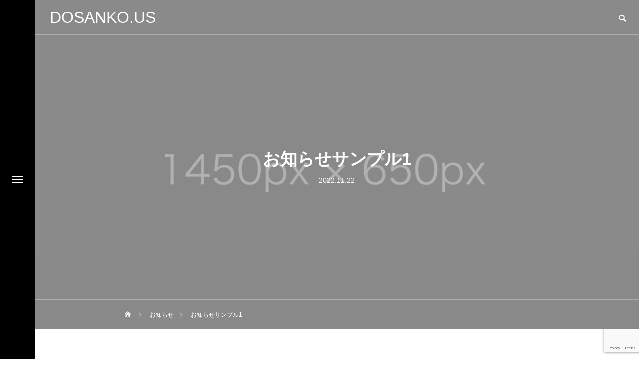

--- FILE ---
content_type: text/html; charset=UTF-8
request_url: https://dosanko.us/news/sample-news1/
body_size: 11809
content:
<!DOCTYPE html>
<html class="pc" lang="ja">
<head>
<meta charset="UTF-8">
<!--[if IE]><meta http-equiv="X-UA-Compatible" content="IE=edge"><![endif]-->
<meta name="viewport" content="width=device-width">
<title>お知らせサンプル1 | DOSANKO.US</title>
<meta name="description" content="サンプルテキスト。サンプルテキスト。">
<link rel="pingback" href="https://dosanko.us/app/xmlrpc.php">
<meta name='robots' content='max-image-preview:large' />
<link rel='dns-prefetch' href='//www.google.com' />
<link rel="alternate" type="application/rss+xml" title="DOSANKO.US &raquo; フィード" href="https://dosanko.us/feed/" />
<link rel="alternate" type="application/rss+xml" title="DOSANKO.US &raquo; コメントフィード" href="https://dosanko.us/comments/feed/" />
<link rel="alternate" title="oEmbed (JSON)" type="application/json+oembed" href="https://dosanko.us/wp-json/oembed/1.0/embed?url=https%3A%2F%2Fdosanko.us%2Fnews%2Fsample-news1%2F" />
<link rel="alternate" title="oEmbed (XML)" type="text/xml+oembed" href="https://dosanko.us/wp-json/oembed/1.0/embed?url=https%3A%2F%2Fdosanko.us%2Fnews%2Fsample-news1%2F&#038;format=xml" />
<style id='wp-img-auto-sizes-contain-inline-css' type='text/css'>
img:is([sizes=auto i],[sizes^="auto," i]){contain-intrinsic-size:3000px 1500px}
/*# sourceURL=wp-img-auto-sizes-contain-inline-css */
</style>
<link rel='stylesheet' id='style-css' href='https://dosanko.us/app/wp-content/themes/drop_tcd087/style.css?ver=2.0.1' type='text/css' media='all' />
<style id='wp-block-library-inline-css' type='text/css'>
:root{--wp-block-synced-color:#7a00df;--wp-block-synced-color--rgb:122,0,223;--wp-bound-block-color:var(--wp-block-synced-color);--wp-editor-canvas-background:#ddd;--wp-admin-theme-color:#007cba;--wp-admin-theme-color--rgb:0,124,186;--wp-admin-theme-color-darker-10:#006ba1;--wp-admin-theme-color-darker-10--rgb:0,107,160.5;--wp-admin-theme-color-darker-20:#005a87;--wp-admin-theme-color-darker-20--rgb:0,90,135;--wp-admin-border-width-focus:2px}@media (min-resolution:192dpi){:root{--wp-admin-border-width-focus:1.5px}}.wp-element-button{cursor:pointer}:root .has-very-light-gray-background-color{background-color:#eee}:root .has-very-dark-gray-background-color{background-color:#313131}:root .has-very-light-gray-color{color:#eee}:root .has-very-dark-gray-color{color:#313131}:root .has-vivid-green-cyan-to-vivid-cyan-blue-gradient-background{background:linear-gradient(135deg,#00d084,#0693e3)}:root .has-purple-crush-gradient-background{background:linear-gradient(135deg,#34e2e4,#4721fb 50%,#ab1dfe)}:root .has-hazy-dawn-gradient-background{background:linear-gradient(135deg,#faaca8,#dad0ec)}:root .has-subdued-olive-gradient-background{background:linear-gradient(135deg,#fafae1,#67a671)}:root .has-atomic-cream-gradient-background{background:linear-gradient(135deg,#fdd79a,#004a59)}:root .has-nightshade-gradient-background{background:linear-gradient(135deg,#330968,#31cdcf)}:root .has-midnight-gradient-background{background:linear-gradient(135deg,#020381,#2874fc)}:root{--wp--preset--font-size--normal:16px;--wp--preset--font-size--huge:42px}.has-regular-font-size{font-size:1em}.has-larger-font-size{font-size:2.625em}.has-normal-font-size{font-size:var(--wp--preset--font-size--normal)}.has-huge-font-size{font-size:var(--wp--preset--font-size--huge)}.has-text-align-center{text-align:center}.has-text-align-left{text-align:left}.has-text-align-right{text-align:right}.has-fit-text{white-space:nowrap!important}#end-resizable-editor-section{display:none}.aligncenter{clear:both}.items-justified-left{justify-content:flex-start}.items-justified-center{justify-content:center}.items-justified-right{justify-content:flex-end}.items-justified-space-between{justify-content:space-between}.screen-reader-text{border:0;clip-path:inset(50%);height:1px;margin:-1px;overflow:hidden;padding:0;position:absolute;width:1px;word-wrap:normal!important}.screen-reader-text:focus{background-color:#ddd;clip-path:none;color:#444;display:block;font-size:1em;height:auto;left:5px;line-height:normal;padding:15px 23px 14px;text-decoration:none;top:5px;width:auto;z-index:100000}html :where(.has-border-color){border-style:solid}html :where([style*=border-top-color]){border-top-style:solid}html :where([style*=border-right-color]){border-right-style:solid}html :where([style*=border-bottom-color]){border-bottom-style:solid}html :where([style*=border-left-color]){border-left-style:solid}html :where([style*=border-width]){border-style:solid}html :where([style*=border-top-width]){border-top-style:solid}html :where([style*=border-right-width]){border-right-style:solid}html :where([style*=border-bottom-width]){border-bottom-style:solid}html :where([style*=border-left-width]){border-left-style:solid}html :where(img[class*=wp-image-]){height:auto;max-width:100%}:where(figure){margin:0 0 1em}html :where(.is-position-sticky){--wp-admin--admin-bar--position-offset:var(--wp-admin--admin-bar--height,0px)}@media screen and (max-width:600px){html :where(.is-position-sticky){--wp-admin--admin-bar--position-offset:0px}}

/*# sourceURL=wp-block-library-inline-css */
</style><style id='global-styles-inline-css' type='text/css'>
:root{--wp--preset--aspect-ratio--square: 1;--wp--preset--aspect-ratio--4-3: 4/3;--wp--preset--aspect-ratio--3-4: 3/4;--wp--preset--aspect-ratio--3-2: 3/2;--wp--preset--aspect-ratio--2-3: 2/3;--wp--preset--aspect-ratio--16-9: 16/9;--wp--preset--aspect-ratio--9-16: 9/16;--wp--preset--color--black: #000000;--wp--preset--color--cyan-bluish-gray: #abb8c3;--wp--preset--color--white: #ffffff;--wp--preset--color--pale-pink: #f78da7;--wp--preset--color--vivid-red: #cf2e2e;--wp--preset--color--luminous-vivid-orange: #ff6900;--wp--preset--color--luminous-vivid-amber: #fcb900;--wp--preset--color--light-green-cyan: #7bdcb5;--wp--preset--color--vivid-green-cyan: #00d084;--wp--preset--color--pale-cyan-blue: #8ed1fc;--wp--preset--color--vivid-cyan-blue: #0693e3;--wp--preset--color--vivid-purple: #9b51e0;--wp--preset--gradient--vivid-cyan-blue-to-vivid-purple: linear-gradient(135deg,rgb(6,147,227) 0%,rgb(155,81,224) 100%);--wp--preset--gradient--light-green-cyan-to-vivid-green-cyan: linear-gradient(135deg,rgb(122,220,180) 0%,rgb(0,208,130) 100%);--wp--preset--gradient--luminous-vivid-amber-to-luminous-vivid-orange: linear-gradient(135deg,rgb(252,185,0) 0%,rgb(255,105,0) 100%);--wp--preset--gradient--luminous-vivid-orange-to-vivid-red: linear-gradient(135deg,rgb(255,105,0) 0%,rgb(207,46,46) 100%);--wp--preset--gradient--very-light-gray-to-cyan-bluish-gray: linear-gradient(135deg,rgb(238,238,238) 0%,rgb(169,184,195) 100%);--wp--preset--gradient--cool-to-warm-spectrum: linear-gradient(135deg,rgb(74,234,220) 0%,rgb(151,120,209) 20%,rgb(207,42,186) 40%,rgb(238,44,130) 60%,rgb(251,105,98) 80%,rgb(254,248,76) 100%);--wp--preset--gradient--blush-light-purple: linear-gradient(135deg,rgb(255,206,236) 0%,rgb(152,150,240) 100%);--wp--preset--gradient--blush-bordeaux: linear-gradient(135deg,rgb(254,205,165) 0%,rgb(254,45,45) 50%,rgb(107,0,62) 100%);--wp--preset--gradient--luminous-dusk: linear-gradient(135deg,rgb(255,203,112) 0%,rgb(199,81,192) 50%,rgb(65,88,208) 100%);--wp--preset--gradient--pale-ocean: linear-gradient(135deg,rgb(255,245,203) 0%,rgb(182,227,212) 50%,rgb(51,167,181) 100%);--wp--preset--gradient--electric-grass: linear-gradient(135deg,rgb(202,248,128) 0%,rgb(113,206,126) 100%);--wp--preset--gradient--midnight: linear-gradient(135deg,rgb(2,3,129) 0%,rgb(40,116,252) 100%);--wp--preset--font-size--small: 13px;--wp--preset--font-size--medium: 20px;--wp--preset--font-size--large: 36px;--wp--preset--font-size--x-large: 42px;--wp--preset--spacing--20: 0.44rem;--wp--preset--spacing--30: 0.67rem;--wp--preset--spacing--40: 1rem;--wp--preset--spacing--50: 1.5rem;--wp--preset--spacing--60: 2.25rem;--wp--preset--spacing--70: 3.38rem;--wp--preset--spacing--80: 5.06rem;--wp--preset--shadow--natural: 6px 6px 9px rgba(0, 0, 0, 0.2);--wp--preset--shadow--deep: 12px 12px 50px rgba(0, 0, 0, 0.4);--wp--preset--shadow--sharp: 6px 6px 0px rgba(0, 0, 0, 0.2);--wp--preset--shadow--outlined: 6px 6px 0px -3px rgb(255, 255, 255), 6px 6px rgb(0, 0, 0);--wp--preset--shadow--crisp: 6px 6px 0px rgb(0, 0, 0);}:where(.is-layout-flex){gap: 0.5em;}:where(.is-layout-grid){gap: 0.5em;}body .is-layout-flex{display: flex;}.is-layout-flex{flex-wrap: wrap;align-items: center;}.is-layout-flex > :is(*, div){margin: 0;}body .is-layout-grid{display: grid;}.is-layout-grid > :is(*, div){margin: 0;}:where(.wp-block-columns.is-layout-flex){gap: 2em;}:where(.wp-block-columns.is-layout-grid){gap: 2em;}:where(.wp-block-post-template.is-layout-flex){gap: 1.25em;}:where(.wp-block-post-template.is-layout-grid){gap: 1.25em;}.has-black-color{color: var(--wp--preset--color--black) !important;}.has-cyan-bluish-gray-color{color: var(--wp--preset--color--cyan-bluish-gray) !important;}.has-white-color{color: var(--wp--preset--color--white) !important;}.has-pale-pink-color{color: var(--wp--preset--color--pale-pink) !important;}.has-vivid-red-color{color: var(--wp--preset--color--vivid-red) !important;}.has-luminous-vivid-orange-color{color: var(--wp--preset--color--luminous-vivid-orange) !important;}.has-luminous-vivid-amber-color{color: var(--wp--preset--color--luminous-vivid-amber) !important;}.has-light-green-cyan-color{color: var(--wp--preset--color--light-green-cyan) !important;}.has-vivid-green-cyan-color{color: var(--wp--preset--color--vivid-green-cyan) !important;}.has-pale-cyan-blue-color{color: var(--wp--preset--color--pale-cyan-blue) !important;}.has-vivid-cyan-blue-color{color: var(--wp--preset--color--vivid-cyan-blue) !important;}.has-vivid-purple-color{color: var(--wp--preset--color--vivid-purple) !important;}.has-black-background-color{background-color: var(--wp--preset--color--black) !important;}.has-cyan-bluish-gray-background-color{background-color: var(--wp--preset--color--cyan-bluish-gray) !important;}.has-white-background-color{background-color: var(--wp--preset--color--white) !important;}.has-pale-pink-background-color{background-color: var(--wp--preset--color--pale-pink) !important;}.has-vivid-red-background-color{background-color: var(--wp--preset--color--vivid-red) !important;}.has-luminous-vivid-orange-background-color{background-color: var(--wp--preset--color--luminous-vivid-orange) !important;}.has-luminous-vivid-amber-background-color{background-color: var(--wp--preset--color--luminous-vivid-amber) !important;}.has-light-green-cyan-background-color{background-color: var(--wp--preset--color--light-green-cyan) !important;}.has-vivid-green-cyan-background-color{background-color: var(--wp--preset--color--vivid-green-cyan) !important;}.has-pale-cyan-blue-background-color{background-color: var(--wp--preset--color--pale-cyan-blue) !important;}.has-vivid-cyan-blue-background-color{background-color: var(--wp--preset--color--vivid-cyan-blue) !important;}.has-vivid-purple-background-color{background-color: var(--wp--preset--color--vivid-purple) !important;}.has-black-border-color{border-color: var(--wp--preset--color--black) !important;}.has-cyan-bluish-gray-border-color{border-color: var(--wp--preset--color--cyan-bluish-gray) !important;}.has-white-border-color{border-color: var(--wp--preset--color--white) !important;}.has-pale-pink-border-color{border-color: var(--wp--preset--color--pale-pink) !important;}.has-vivid-red-border-color{border-color: var(--wp--preset--color--vivid-red) !important;}.has-luminous-vivid-orange-border-color{border-color: var(--wp--preset--color--luminous-vivid-orange) !important;}.has-luminous-vivid-amber-border-color{border-color: var(--wp--preset--color--luminous-vivid-amber) !important;}.has-light-green-cyan-border-color{border-color: var(--wp--preset--color--light-green-cyan) !important;}.has-vivid-green-cyan-border-color{border-color: var(--wp--preset--color--vivid-green-cyan) !important;}.has-pale-cyan-blue-border-color{border-color: var(--wp--preset--color--pale-cyan-blue) !important;}.has-vivid-cyan-blue-border-color{border-color: var(--wp--preset--color--vivid-cyan-blue) !important;}.has-vivid-purple-border-color{border-color: var(--wp--preset--color--vivid-purple) !important;}.has-vivid-cyan-blue-to-vivid-purple-gradient-background{background: var(--wp--preset--gradient--vivid-cyan-blue-to-vivid-purple) !important;}.has-light-green-cyan-to-vivid-green-cyan-gradient-background{background: var(--wp--preset--gradient--light-green-cyan-to-vivid-green-cyan) !important;}.has-luminous-vivid-amber-to-luminous-vivid-orange-gradient-background{background: var(--wp--preset--gradient--luminous-vivid-amber-to-luminous-vivid-orange) !important;}.has-luminous-vivid-orange-to-vivid-red-gradient-background{background: var(--wp--preset--gradient--luminous-vivid-orange-to-vivid-red) !important;}.has-very-light-gray-to-cyan-bluish-gray-gradient-background{background: var(--wp--preset--gradient--very-light-gray-to-cyan-bluish-gray) !important;}.has-cool-to-warm-spectrum-gradient-background{background: var(--wp--preset--gradient--cool-to-warm-spectrum) !important;}.has-blush-light-purple-gradient-background{background: var(--wp--preset--gradient--blush-light-purple) !important;}.has-blush-bordeaux-gradient-background{background: var(--wp--preset--gradient--blush-bordeaux) !important;}.has-luminous-dusk-gradient-background{background: var(--wp--preset--gradient--luminous-dusk) !important;}.has-pale-ocean-gradient-background{background: var(--wp--preset--gradient--pale-ocean) !important;}.has-electric-grass-gradient-background{background: var(--wp--preset--gradient--electric-grass) !important;}.has-midnight-gradient-background{background: var(--wp--preset--gradient--midnight) !important;}.has-small-font-size{font-size: var(--wp--preset--font-size--small) !important;}.has-medium-font-size{font-size: var(--wp--preset--font-size--medium) !important;}.has-large-font-size{font-size: var(--wp--preset--font-size--large) !important;}.has-x-large-font-size{font-size: var(--wp--preset--font-size--x-large) !important;}
/*# sourceURL=global-styles-inline-css */
</style>

<style id='classic-theme-styles-inline-css' type='text/css'>
/*! This file is auto-generated */
.wp-block-button__link{color:#fff;background-color:#32373c;border-radius:9999px;box-shadow:none;text-decoration:none;padding:calc(.667em + 2px) calc(1.333em + 2px);font-size:1.125em}.wp-block-file__button{background:#32373c;color:#fff;text-decoration:none}
/*# sourceURL=/wp-includes/css/classic-themes.min.css */
</style>
<link rel='stylesheet' id='advanced-google-recaptcha-style-css' href='https://dosanko.us/app/wp-content/plugins/advanced-google-recaptcha/assets/css/captcha.min.css?ver=1.0.13' type='text/css' media='all' />
<script type="text/javascript" src="https://dosanko.us/app/wp-includes/js/jquery/jquery.min.js?ver=3.7.1" id="jquery-core-js"></script>
<script type="text/javascript" src="https://dosanko.us/app/wp-includes/js/jquery/jquery-migrate.min.js?ver=3.4.1" id="jquery-migrate-js"></script>
<script type="text/javascript" id="advanced-google-recaptcha-custom-js-extra">
/* <![CDATA[ */
var agrRecaptcha = {"site_key":"6LfNFYMkAAAAABx1rwkEFtBl7D9G8OjWdJE7pUEZ"};
//# sourceURL=advanced-google-recaptcha-custom-js-extra
/* ]]> */
</script>
<script type="text/javascript" src="https://dosanko.us/app/wp-content/plugins/advanced-google-recaptcha/assets/js/captcha.min.js?ver=1.0.13" id="advanced-google-recaptcha-custom-js"></script>
<script type="text/javascript" src="https://www.google.com/recaptcha/api.js?onload=agrV3&amp;render=6LfNFYMkAAAAABx1rwkEFtBl7D9G8OjWdJE7pUEZ&amp;ver=1.0.13" id="advanced-google-recaptcha-api-js"></script>
<link rel="https://api.w.org/" href="https://dosanko.us/wp-json/" /><link rel="canonical" href="https://dosanko.us/news/sample-news1/" />
<link rel='shortlink' href='https://dosanko.us/?p=19' />

<link rel="stylesheet" href="https://dosanko.us/app/wp-content/themes/drop_tcd087/css/design-plus.css?ver=2.0.1">
<link rel="stylesheet" href="https://dosanko.us/app/wp-content/themes/drop_tcd087/css/sns-botton.css?ver=2.0.1">
<link rel="stylesheet" media="screen and (max-width:1151px)" href="https://dosanko.us/app/wp-content/themes/drop_tcd087/css/responsive.css?ver=2.0.1">
<link rel="stylesheet" media="screen and (max-width:1151px)" href="https://dosanko.us/app/wp-content/themes/drop_tcd087/css/footer-bar.css?ver=2.0.1">

<script src="https://dosanko.us/app/wp-content/themes/drop_tcd087/js/jquery.easing.1.4.js?ver=2.0.1"></script>
<script src="https://dosanko.us/app/wp-content/themes/drop_tcd087/js/jscript.js?ver=2.0.1"></script>
<script src="https://dosanko.us/app/wp-content/themes/drop_tcd087/js/jquery.cookie.min.js?ver=2.0.1"></script>
<script src="https://dosanko.us/app/wp-content/themes/drop_tcd087/js/comment.js?ver=2.0.1"></script>
<script src="https://dosanko.us/app/wp-content/themes/drop_tcd087/js/parallax.js?ver=2.0.1"></script>

<link rel="stylesheet" href="https://dosanko.us/app/wp-content/themes/drop_tcd087/js/simplebar.css?ver=2.0.1">
<script src="https://dosanko.us/app/wp-content/themes/drop_tcd087/js/simplebar.min.js?ver=2.0.1"></script>


<script src="https://dosanko.us/app/wp-content/themes/drop_tcd087/js/header_fix_mobile.js?ver=2.0.1"></script>

<script type="text/javascript">
jQuery(document).ready(function($){
  if ($.cookie('close_header_message') == 'on') {
    $('#header_message').hide();
  }
  $('#close_header_message').click(function() {
    $('#header_message').hide();
    $.cookie('close_header_message', 'on', {
      path:'/'
    });
  });
});
</script>

<style type="text/css">
body { font-size:16px; }
.common_headline { font-size:34px; }
@media screen and (max-width:750px) {
  body { font-size:14px; }
  .common_headline { font-size:20px; }
}
body, input, textarea { font-family: Arial, "Hiragino Sans", "ヒラギノ角ゴ ProN", "Hiragino Kaku Gothic ProN", "游ゴシック", YuGothic, "メイリオ", Meiryo, sans-serif; }

.rich_font, .p-vertical { font-family: Arial, "Hiragino Sans", "ヒラギノ角ゴ ProN", "Hiragino Kaku Gothic ProN", "游ゴシック", YuGothic, "メイリオ", Meiryo, sans-serif; font-weight:600; }

.rich_font_type1 { font-family: Arial, "ヒラギノ角ゴ ProN W3", "Hiragino Kaku Gothic ProN", "メイリオ", Meiryo, sans-serif; font-weight:600; }
.rich_font_type2 { font-family: Arial, "Hiragino Sans", "ヒラギノ角ゴ ProN", "Hiragino Kaku Gothic ProN", "游ゴシック", YuGothic, "メイリオ", Meiryo, sans-serif; font-weight:600; }
.rich_font_type3 { font-family: "Times New Roman" , "游明朝" , "Yu Mincho" , "游明朝体" , "YuMincho" , "ヒラギノ明朝 Pro W3" , "Hiragino Mincho Pro" , "HiraMinProN-W3" , "HGS明朝E" , "ＭＳ Ｐ明朝" , "MS PMincho" , serif; font-weight:600; }

#header_logo .logo_text { color:#ffffff; font-size:32px; }
#footer_logo .logo_text { font-size:32px; }
@media screen and (max-width:1151px) {
  #header_logo .logo_text { font-size:24px; }
  #footer_logo .logo_text { font-size:24px; }
}
#side_menu_button { background:#000000; }
#side_menu_content { background:#262626; }
#side_menu > .sub-menu { background:#2d2d2d; }
#side_menu a { color:#ffffff; }
#side_menu a:hover, #side_menu li.current-menu-item a, #side_menu .menu-item-has-children.active > a { color:#ed2c00; }
#side_menu_button a span, #side_menu .menu-item-has-children:after, #side_menu .menu-item-has-children:before { background:#ffffff; }
#side_menu .menu-item-has-children.active:after { background:#ed2c00; }
.mobile #header:after { background:rgba(0,0,0,1); }
.mobile #header:hover:after { background:rgba(0,0,0,1); }
.mobile body.home.no_index_header_content #header { background:rgba(0,0,0,1); }
#drawer_menu { color:#ffffff; background:#000000; }
#drawer_menu a { color:#ffffff; }
#drawer_menu a:hover { color:#c90000; }
#mobile_menu a { color:#ffffff; border-color:#444444; }
#mobile_menu li li a { background:#333333; }
#mobile_menu a:hover, #drawer_menu .close_button:hover, #mobile_menu .child_menu_button:hover { color:#ffffff; background:#444444; }
#mobile_menu .child_menu_button .icon:before, #mobile_menu .child_menu_button:hover .icon:before { color:#ffffff; }
#footer_banner_content .catch { color:#ffffff; font-size:34px; }
#footer_banner_content .desc { color:#ffffff; }
@media screen and (max-width:750px) {
  #footer_banner_content .catch { font-size:20px; }
}
#footer_banner_content .overlay { background-color:rgba(0,0,0,0.3); }
#footer_message { font-size:18px; }
#copyright { color:#ffffff; background:#222222; }
#return_top a:before { color:#ffffff; }
#return_top a { background:#ed2c00; }
#return_top a:hover { background:#c90000; }
@media screen and (max-width:750px) {
  #footer_message { font-size:15px; }
}
.author_profile .avatar_area img, .animate_image img, .animate_background .image {
  width:100%; height:auto;
  -webkit-transition: transform  0.5s ease;
  transition: transform  0.5s ease;
}
.author_profile a.avatar:hover img, .animate_image:hover img, .animate_background:hover .image {
  -webkit-transform: scale(1.2);
  transform: scale(1.2);
}


a { color:#000; }
#header_message a { color:#000000; }

.faq_list .question.active, .faq_list .question:hover
  { color:#ed2c00; }

.faq_list .question:hover:before, .faq_list .question:hover:after, .faq_list .question.active:before, .faq_list .question.active:after,
  .page_navi a:hover, #post_pagination a:hover
    { background:#ed2c00; }

.page_navi a:hover, #post_pagination a:hover
  { border-color:#ed2c00; }

.interview_list .link:hover .title_area, .cb_image_carousel .carousel_arrow:hover:before, #search_box .button label:hover:before, .design_select_box:hover label:after, #single_tab_post_list .carousel_arrow:hover:before,
  #news_carousel_wrap .carousel_arrow:hover:before, #header_logo a:hover .logo_text
    { color:#c90000; }
@media screen and (max-width:750px) {
  body.single-interview #bread_crumb li a:hover, body.single-interview #bread_crumb li.home a:hover:before
    { color:#c90000 !important; }
}

#p_readmore .button:hover, .c-pw__btn:hover, #comment_tab li a:hover,
  #submit_comment:hover, #cancel_comment_reply a:hover, #wp-calendar #prev a:hover, #wp-calendar #next a:hover, #wp-calendar td a:hover
    { background-color:#c90000; }

#comment_textarea textarea:focus, .c-pw__box-input:focus
  { border-color:#c90000; }

a:hover, #header_logo a:hover, #footer a:hover, #footer_social_link li a:hover:before, #next_prev_post a:hover,
.single_copy_title_url_btn:hover, .tcdw_search_box_widget .search_area .search_button:hover:before,
#single_author_title_area .author_link li a:hover:before, .author_profile a:hover, .author_profile .author_link li a:hover:before, #post_meta_bottom a:hover, .cardlink_title a:hover,
.comment a:hover, .comment_form_wrapper a:hover, #searchform .submit_button:hover:before, .p-dropdown__title:hover:after
  { color:#ed2c00; }

.post_content a { color:#000000; }
.post_content a:hover { color:#c90000; }

.design_button.type1 a { color:#ffffff !important; background:#ed2c00; }
.design_button.type1 a:hover { color:#ffffff !important; background:#c90000; }
.cat_id1 { background-color:#ed2c00; }
.cat_id1:hover { background-color:#c90000; }
.cat_id2 { background-color:#ed2c00; }
.cat_id2:hover { background-color:#c90000; }
.cat_id3 { background-color:#ed2c00; }
.cat_id3:hover { background-color:#c90000; }
.cat_id4 { background-color:#ed2c00; }
.cat_id4:hover { background-color:#c90000; }
.cat_id5 { background-color:#ed2c00; }
.cat_id5:hover { background-color:#c90000; }
.interview_cat_id6 { background-color:#ffffff; color:#000000 !important; }
.interview_cat_id6:hover { background-color:#ffffff; color:#c90000 !important; }
.interview_cat_id7 { background-color:#ffffff; color:#000000 !important; }
.interview_cat_id7:hover { background-color:#ffffff; color:#c90000 !important; }
.interview_cat_id8 { background-color:#ffffff; color:#000000 !important; }
.interview_cat_id8:hover { background-color:#ffffff; color:#c90000 !important; }
.interview_cat_id9 { background-color:#ffffff; color:#000000 !important; }
.interview_cat_id9:hover { background-color:#ffffff; color:#c90000 !important; }
.styled_h2 {
  font-size:26px !important; text-align:left; color:#ffffff; background:#000000;  border-top:0px solid #dddddd;
  border-bottom:0px solid #dddddd;
  border-left:0px solid #dddddd;
  border-right:0px solid #dddddd;
  padding:15px 15px 15px 15px !important;
  margin:0px 0px 30px !important;
}
.styled_h3 {
  font-size:22px !important; text-align:left; color:#000000;   border-top:0px solid #dddddd;
  border-bottom:0px solid #dddddd;
  border-left:2px solid #000000;
  border-right:0px solid #dddddd;
  padding:6px 0px 6px 16px !important;
  margin:0px 0px 30px !important;
}
.styled_h4 {
  font-size:18px !important; text-align:left; color:#000000;   border-top:0px solid #dddddd;
  border-bottom:1px solid #dddddd;
  border-left:0px solid #dddddd;
  border-right:0px solid #dddddd;
  padding:3px 0px 3px 20px !important;
  margin:0px 0px 30px !important;
}
.styled_h5 {
  font-size:14px !important; text-align:left; color:#000000;   border-top:0px solid #dddddd;
  border-bottom:1px solid #dddddd;
  border-left:0px solid #dddddd;
  border-right:0px solid #dddddd;
  padding:3px 0px 3px 24px !important;
  margin:0px 0px 30px !important;
}
.q_custom_button1 {
  color:#ffffff !important;
  border-color:rgba(83,83,83,1);
}
.q_custom_button1.animation_type1 { background:#535353; }
.q_custom_button1:hover, .q_custom_button1:focus {
  color:#ffffff !important;
  border-color:rgba(125,125,125,1);
}
.q_custom_button1.animation_type1:hover { background:#7d7d7d; }
.q_custom_button1:before { background:#7d7d7d; }
.q_custom_button2 {
  color:#ffffff !important;
  border-color:rgba(83,83,83,1);
}
.q_custom_button2.animation_type1 { background:#535353; }
.q_custom_button2:hover, .q_custom_button2:focus {
  color:#ffffff !important;
  border-color:rgba(125,125,125,1);
}
.q_custom_button2.animation_type1:hover { background:#7d7d7d; }
.q_custom_button2:before { background:#7d7d7d; }
.speech_balloon_left1 .speach_balloon_text { background-color: #ffdfdf; border-color: #ffdfdf; color: #000000 }
.speech_balloon_left1 .speach_balloon_text::before { border-right-color: #ffdfdf }
.speech_balloon_left1 .speach_balloon_text::after { border-right-color: #ffdfdf }
.speech_balloon_left2 .speach_balloon_text { background-color: #ffffff; border-color: #ff5353; color: #000000 }
.speech_balloon_left2 .speach_balloon_text::before { border-right-color: #ff5353 }
.speech_balloon_left2 .speach_balloon_text::after { border-right-color: #ffffff }
.speech_balloon_right1 .speach_balloon_text { background-color: #ccf4ff; border-color: #ccf4ff; color: #000000 }
.speech_balloon_right1 .speach_balloon_text::before { border-left-color: #ccf4ff }
.speech_balloon_right1 .speach_balloon_text::after { border-left-color: #ccf4ff }
.speech_balloon_right2 .speach_balloon_text { background-color: #ffffff; border-color: #0789b5; color: #000000 }
.speech_balloon_right2 .speach_balloon_text::before { border-left-color: #0789b5 }
.speech_balloon_right2 .speach_balloon_text::after { border-left-color: #ffffff }
.qt_google_map .pb_googlemap_custom-overlay-inner { background:#ed2c00; color:#ffffff; }
.qt_google_map .pb_googlemap_custom-overlay-inner::after { border-color:#ed2c00 transparent transparent transparent; }
</style>

<style id="current-page-style" type="text/css">
#page_header .headline {  font-size:34px; color:#ffffff; }
#related_post .headline { font-size:<br />
<b>Warning</b>:  Undefined array key "recent_news_headline_font_size" in <b>/home/r8587814/public_html/dosanko.us/app/wp-content/themes/drop_tcd087/functions/head.php</b> on line <b>1157</b><br />
px; }
#related_post .title { font-size:16px; }
@media screen and (max-width:750px) {
  #page_header .headline {  font-size:20px; }
  #related_post .headline { font-size:<br />
<b>Warning</b>:  Undefined array key "recent_news_headline_font_size_mobile" in <b>/home/r8587814/public_html/dosanko.us/app/wp-content/themes/drop_tcd087/functions/head.php</b> on line <b>1161</b><br />
px; }
  #related_post .title { font-size:14px; }
}
#page_header .overlay { background-color:rgba(0,0,0,0.3); }
#site_loader_overlay.active #site_loader_animation {
  opacity:0;
  -webkit-transition: all 1.0s cubic-bezier(0.22, 1, 0.36, 1) 0s; transition: all 1.0s cubic-bezier(0.22, 1, 0.36, 1) 0s;
}
</style>

<script type="text/javascript">
jQuery(document).ready(function($){

  if ($('#side_menu').length) {
        $("#side_menu").hover(function(){
      $('body').addClass("open_side_menu");
    }, function(){
      $('body').removeClass("open_side_menu");
    });
    
    $('#side_menu_content > nav > ul > .menu-item-has-children').each(function(){
      var menu_id = $(this).attr('id');
      var child_menu = $('>ul',this);
      child_menu.attr('id', menu_id + '_menu');
      $('#side_menu').append(child_menu);
    });

        $("#side_menu .menu-item-has-children").hover(function(){
      $(this).addClass('active');
      var menu_id = $(this).attr('id');
      $('#' + menu_id + "_menu").addClass('active');
    }, function(){
      $(this).removeClass('active');
      var menu_id = $(this).attr('id');
      $('#' + menu_id + "_menu").removeClass('active');
    });
    
        $("#side_menu > .sub-menu").hover(function(){
      var parent_class = $(this).attr('id').replace(/_menu/g,"");
      $('.' + parent_class).addClass('active');
      $(this).addClass('active');
      $(this).attr('active');
    }, function(){
      var parent_class = $(this).attr('id').replace(/_menu/g,"");
      $('.' + parent_class).removeClass('active');
      $(this).removeClass('active');
    });
    
        $("#side_menu .sub-menu .menu-item-has-children").hover(function(){
       $(">ul:not(:animated)",this).slideDown("fast");
       $(this).addClass("active");
    }, function(){
       $(">ul",this).slideUp("fast");
       $(this).removeClass("active");
    });
    
    var side_menu_top_pos = $('#side_menu_content nav').position().top;
    $('#side_menu > .sub-menu').each(function(){
      $(this).css('padding-top',side_menu_top_pos);
    });

  };

});
</script>

<style>
.p-cta--1.cta_type1 .catch { font-size:32px; color: #ffffff; }
.p-cta--1.cta_type1 .desc { color: #ffffff; }
.p-cta--1.cta_type1 .overlay { background:rgba(0,0,0,0.5); }
@media screen and (max-width:750px) {
  .p-cta--1.cta_type1 .catch { font-size:20px; }
}
.p-cta--2.cta_type1 .catch { font-size:32px; color: #ffffff; }
.p-cta--2.cta_type1 .desc { color: #ffffff; }
.p-cta--2.cta_type1 .overlay { background:rgba(0,0,0,0.5); }
@media screen and (max-width:750px) {
  .p-cta--2.cta_type1 .catch { font-size:20px; }
}
.p-cta--3.cta_type1 .catch { font-size:32px; color: #ffffff; }
.p-cta--3.cta_type1 .desc { color: #ffffff; }
.p-cta--3.cta_type1 .overlay { background:rgba(0,0,0,0.5); }
@media screen and (max-width:750px) {
  .p-cta--3.cta_type1 .catch { font-size:20px; }
}
</style>
<style type="text/css">
.p-footer-cta--1.footer_cta_type1 { background:rgba(0,0,0,1);  }
.p-footer-cta--1.footer_cta_type1 .catch { color:#ffffff; font-size:20px; }
.p-footer-cta--1.footer_cta_type1 #js-footer-cta__close:before { color:#ffffff; }
.p-footer-cta--1.footer_cta_type1 #js-footer-cta__close:hover:before { color:#cccccc; }
@media only screen and (max-width: 1050px) {
  .p-footer-cta--1.footer_cta_type1 .catch { font-size:16px; }
}
@media only screen and (max-width: 750px) {
  .p-footer-cta--1.footer_cta_type1 #js-footer-cta__btn:after { color:#ffffff; }
  .p-footer-cta--1.footer_cta_type1 #js-footer-cta__btn:hover:after { color:#cccccc; }
}
.p-footer-cta--2.footer_cta_type1 { background:rgba(0,0,0,1);  }
.p-footer-cta--2.footer_cta_type1 .catch { color:#ffffff; font-size:20px; }
.p-footer-cta--2.footer_cta_type1 #js-footer-cta__close:before { color:#ffffff; }
.p-footer-cta--2.footer_cta_type1 #js-footer-cta__close:hover:before { color:#cccccc; }
@media only screen and (max-width: 1050px) {
  .p-footer-cta--2.footer_cta_type1 .catch { font-size:16px; }
}
@media only screen and (max-width: 750px) {
  .p-footer-cta--2.footer_cta_type1 #js-footer-cta__btn:after { color:#ffffff; }
  .p-footer-cta--2.footer_cta_type1 #js-footer-cta__btn:hover:after { color:#cccccc; }
}
.p-footer-cta--3.footer_cta_type1 { background:rgba(0,0,0,1);  }
.p-footer-cta--3.footer_cta_type1 .catch { color:#ffffff; font-size:20px; }
.p-footer-cta--3.footer_cta_type1 #js-footer-cta__close:before { color:#ffffff; }
.p-footer-cta--3.footer_cta_type1 #js-footer-cta__close:hover:before { color:#cccccc; }
@media only screen and (max-width: 1050px) {
  .p-footer-cta--3.footer_cta_type1 .catch { font-size:16px; }
}
@media only screen and (max-width: 750px) {
  .p-footer-cta--3.footer_cta_type1 #js-footer-cta__btn:after { color:#ffffff; }
  .p-footer-cta--3.footer_cta_type1 #js-footer-cta__btn:hover:after { color:#cccccc; }
}
</style>

</head>
<body id="body" class="wp-singular news-template-default single single-news postid-19 wp-theme-drop_tcd087 menu_type1 use_mobile_header_fix">


<div id="side_menu">
 <div id="side_menu_button">
  <a href="#"><span></span><span></span><span></span></a>
 </div>
 <div id="side_menu_content">
    <div id="side_menu_logo">
   <p class="logo">
 <a href="https://dosanko.us/" title="DOSANKO.US">
    <span class="logo_text">DOSANKO.US</span>
   </a>
</p>

  </div>
    <nav>
   <ul id="menu-%e3%82%b5%e3%83%b3%e3%83%97%e3%83%ab%e3%83%a1%e3%83%8b%e3%83%a5%e3%83%bc" class="menu"><li id="menu-item-31" class="menu-item menu-item-type-custom menu-item-object-custom menu-item-31 "><a href="#">Menu1</a></li>
<li id="menu-item-32" class="menu-item menu-item-type-custom menu-item-object-custom menu-item-has-children menu-item-32 "><a href="#">Menu2</a>
<ul class="sub-menu">
	<li id="menu-item-33" class="menu-item menu-item-type-taxonomy menu-item-object-category menu-item-33 "><a href="https://dosanko.us/category/category1/">カテゴリー1</a></li>
	<li id="menu-item-34" class="menu-item menu-item-type-taxonomy menu-item-object-category menu-item-34 "><a href="https://dosanko.us/category/category2/">カテゴリー2</a></li>
	<li id="menu-item-35" class="menu-item menu-item-type-taxonomy menu-item-object-category menu-item-35 "><a href="https://dosanko.us/category/category3/">カテゴリー3</a></li>
	<li id="menu-item-36" class="menu-item menu-item-type-taxonomy menu-item-object-category menu-item-36 "><a href="https://dosanko.us/category/category4/">カテゴリー4</a></li>
</ul>
</li>
<li id="menu-item-37" class="menu-item menu-item-type-custom menu-item-object-custom menu-item-37 "><a href="#">Menu3</a></li>
<li id="menu-item-38" class="menu-item menu-item-type-custom menu-item-object-custom menu-item-38 "><a href="#">Menu4</a></li>
</ul>  </nav>
    <ul id="header_sns" class="sns_button_list clearfix">
                     <li class="rss"><a href="https://dosanko.us/feed/" rel="nofollow" target="_blank" title="RSS"><span>RSS</span></a></li>  </ul>
   </div>
</div>

<div id="container">

 
 
 <header id="header">
    <div id="header_logo">
   <p class="logo">
 <a href="https://dosanko.us/" title="DOSANKO.US">
    <span class="logo_text">DOSANKO.US</span>
   </a>
</p>

  </div>
      <div id="header_search">
   <div id="header_search_button"></div>
   <form role="search" method="get" id="header_searchform" action="https://dosanko.us">
    <div class="input_area"><input type="text" value="" id="header_search_input" name="s" autocomplete="off"></div>
    <div class="button"><label for="header_search_button"></label><input type="submit" id="header_search_button" value=""></div>
   </form>
  </div>
      <a class="global_menu_button" href="#"><span></span><span></span><span></span></a>
   </header>

 
 
<div id="page_header">

 <div id="page_header_inner">
    <h1 class="headline rich_font entry-title animate_item">お知らせサンプル1</h1>
      <ul class="meta_top clearfix animate_item">
   <li class="date"><time class="entry-date published" datetime="2022-11-22T21:30:01+09:00">2022.11.22</time></li>
     </ul>
 </div>

 <div id="bread_crumb">
 <ul class="clearfix" itemscope itemtype="http://schema.org/BreadcrumbList">
  <li itemprop="itemListElement" itemscope itemtype="http://schema.org/ListItem" class="home"><a itemprop="item" href="https://dosanko.us/"><span itemprop="name">ホーム</span></a><meta itemprop="position" content="1"></li>
 <li itemprop="itemListElement" itemscope itemtype="http://schema.org/ListItem"><a itemprop="item" href="https://dosanko.us/news/"><span itemprop="name">お知らせ</span></a><meta itemprop="position" content="2"></li>
 <li class="last" itemprop="itemListElement" itemscope itemtype="http://schema.org/ListItem"><span itemprop="name">お知らせサンプル1</span><meta itemprop="position" content="3"></li>
  </ul>
</div>

  <div class="overlay"></div>
 
  <div class="bg_image" style="background:url(https://dosanko.us/app/wp-content/uploads/2022/11/image_1450x650.gif) no-repeat center top; background-size:cover;"></div>
 
</div>

<div id="main_contents">

 
  <article id="article">

   
      <div class="single_share clearfix" id="single_share_top">
    <div class="share-type1 share-top">
 
	<div class="sns mt10">
		<ul class="type1 clearfix">
			<li class="twitter">
				<a href="http://twitter.com/share?text=%E3%81%8A%E7%9F%A5%E3%82%89%E3%81%9B%E3%82%B5%E3%83%B3%E3%83%97%E3%83%AB1&url=https%3A%2F%2Fdosanko.us%2Fnews%2Fsample-news1%2F&via=&tw_p=tweetbutton&related=" onclick="javascript:window.open(this.href, '', 'menubar=no,toolbar=no,resizable=yes,scrollbars=yes,height=400,width=600');return false;"><i class="icon-twitter"></i><span class="ttl">Tweet</span><span class="share-count"></span></a>
			</li>
			<li class="facebook">
				<a href="//www.facebook.com/sharer/sharer.php?u=https://dosanko.us/news/sample-news1/&amp;t=%E3%81%8A%E7%9F%A5%E3%82%89%E3%81%9B%E3%82%B5%E3%83%B3%E3%83%97%E3%83%AB1" class="facebook-btn-icon-link" target="blank" rel="nofollow"><i class="icon-facebook"></i><span class="ttl">Share</span><span class="share-count"></span></a>
			</li>
			<li class="hatebu">
				<a href="http://b.hatena.ne.jp/add?mode=confirm&url=https%3A%2F%2Fdosanko.us%2Fnews%2Fsample-news1%2F" onclick="javascript:window.open(this.href, '', 'menubar=no,toolbar=no,resizable=yes,scrollbars=yes,height=400,width=510');return false;" ><i class="icon-hatebu"></i><span class="ttl">Hatena</span><span class="share-count"></span></a>
			</li>
			<li class="pocket">
				<a href="http://getpocket.com/edit?url=https%3A%2F%2Fdosanko.us%2Fnews%2Fsample-news1%2F&title=%E3%81%8A%E7%9F%A5%E3%82%89%E3%81%9B%E3%82%B5%E3%83%B3%E3%83%97%E3%83%AB1" target="blank"><i class="icon-pocket"></i><span class="ttl">Pocket</span><span class="share-count"></span></a>
			</li>
			<li class="rss">
				<a href="https://dosanko.us/feed/" target="blank"><i class="icon-rss"></i><span class="ttl">RSS</span></a>
			</li>
			<li class="feedly">
				<a href="http://feedly.com/index.html#subscription/feed/https://dosanko.us/feed/" target="blank"><i class="icon-feedly"></i><span class="ttl">feedly</span><span class="share-count"></span></a>
			</li>
			<li class="pinterest">
				<a rel="nofollow" target="_blank" href="https://www.pinterest.com/pin/create/button/?url=https%3A%2F%2Fdosanko.us%2Fnews%2Fsample-news1%2F&media=https://dosanko.us/app/wp-content/uploads/2022/11/image_1450x650.gif&description=%E3%81%8A%E7%9F%A5%E3%82%89%E3%81%9B%E3%82%B5%E3%83%B3%E3%83%97%E3%83%AB1"><i class="icon-pinterest"></i><span class="ttl">Pin&nbsp;it</span></a>
			</li>
		</ul>
	</div>
</div>
   </div>
   
      <div class="single_copy_title_url" id="single_copy_title_url_top">
    <button class="single_copy_title_url_btn" data-clipboard-text="お知らせサンプル1 https://dosanko.us/news/sample-news1/" data-clipboard-copied="記事のタイトルとURLをコピーしました">この記事のタイトルとURLをコピーする</button>
   </div>
   
   
   
      <div class="post_content clearfix">
    <p>サンプルテキスト。サンプルテキスト。</p>
   </div>

   
      <div class="single_share clearfix" id="single_share_bottom">
    <div class="share-type1 share-btm">
 
	<div class="sns mt10 mb45">
		<ul class="type1 clearfix">
			<li class="twitter">
				<a href="http://twitter.com/share?text=%E3%81%8A%E7%9F%A5%E3%82%89%E3%81%9B%E3%82%B5%E3%83%B3%E3%83%97%E3%83%AB1&url=https%3A%2F%2Fdosanko.us%2Fnews%2Fsample-news1%2F&via=&tw_p=tweetbutton&related=" onclick="javascript:window.open(this.href, '', 'menubar=no,toolbar=no,resizable=yes,scrollbars=yes,height=400,width=600');return false;"><i class="icon-twitter"></i><span class="ttl">Tweet</span><span class="share-count"></span></a>
			</li>
			<li class="facebook">
				<a href="//www.facebook.com/sharer/sharer.php?u=https://dosanko.us/news/sample-news1/&amp;t=%E3%81%8A%E7%9F%A5%E3%82%89%E3%81%9B%E3%82%B5%E3%83%B3%E3%83%97%E3%83%AB1" class="facebook-btn-icon-link" target="blank" rel="nofollow"><i class="icon-facebook"></i><span class="ttl">Share</span><span class="share-count"></span></a>
			</li>
			<li class="hatebu">
				<a href="http://b.hatena.ne.jp/add?mode=confirm&url=https%3A%2F%2Fdosanko.us%2Fnews%2Fsample-news1%2F" onclick="javascript:window.open(this.href, '', 'menubar=no,toolbar=no,resizable=yes,scrollbars=yes,height=400,width=510');return false;" ><i class="icon-hatebu"></i><span class="ttl">Hatena</span><span class="share-count"></span></a>
			</li>
			<li class="pocket">
				<a href="http://getpocket.com/edit?url=https%3A%2F%2Fdosanko.us%2Fnews%2Fsample-news1%2F&title=%E3%81%8A%E7%9F%A5%E3%82%89%E3%81%9B%E3%82%B5%E3%83%B3%E3%83%97%E3%83%AB1" target="blank"><i class="icon-pocket"></i><span class="ttl">Pocket</span><span class="share-count"></span></a>
			</li>
			<li class="rss">
				<a href="https://dosanko.us/feed/" target="blank"><i class="icon-rss"></i><span class="ttl">RSS</span></a>
			</li>
			<li class="feedly">
				<a href="http://feedly.com/index.html#subscription/feed/https://dosanko.us/feed/" target="blank"><i class="icon-feedly"></i><span class="ttl">feedly</span><span class="share-count"></span></a>
			</li>
			<li class="pinterest">
				<a rel="nofollow" target="_blank" href="https://www.pinterest.com/pin/create/button/?url=https%3A%2F%2Fdosanko.us%2Fnews%2Fsample-news1%2F&media=https://dosanko.us/app/wp-content/uploads/2022/11/image_1450x650.gif&description=%E3%81%8A%E7%9F%A5%E3%82%89%E3%81%9B%E3%82%B5%E3%83%B3%E3%83%97%E3%83%AB1"><i class="icon-pinterest"></i><span class="ttl">Pin&nbsp;it</span></a>
			</li>
		</ul>
	</div>
</div>
   </div>
   
      <div class="single_copy_title_url" id="single_copy_title_url_bottom">
    <button class="single_copy_title_url_btn" data-clipboard-text="お知らせサンプル1 https://dosanko.us/news/sample-news1/" data-clipboard-copied="記事のタイトルとURLをコピーしました">この記事のタイトルとURLをコピーする</button>
   </div>
   
      <div id="next_prev_post">
    <div class="item next_post clearfix">
 <a class="animate_background" href="https://dosanko.us/news/sample-news2/">
  <div class="image_wrap">
   <div class="image" style="background:url(https://dosanko.us/app/wp-content/uploads/2022/11/image_1450x650-850x400.gif) no-repeat center center; background-size:cover;"></div>
  </div>
  <div class="title_area">
   <p class="title"><span>お知らせサンプル2</span></p>
   <p class="nav">次の記事</p>
  </div>
 </a>
</div>
   </div>

  </article><!-- END #article -->

  
   
   
    <div id="related_post">
   <h3 class="headline rich_font"><span>新着のお知らせ</span></h3>
   <div class="post_list">
        <article class="item">
     <a class="animate_background" href="https://dosanko.us/news/sample-news4/">
      <div class="image_wrap">
       <div class="image" style="background:url(https://dosanko.us/app/wp-content/uploads/2022/11/image_1450x650-850x400.gif) no-repeat center center; background-size:cover;"></div>
      </div>
      <div class="title_area">
       <h4 class="title"><span>お知らせサンプル4</span></h4>
       <p class="date"><time class="entry-date published" datetime="2022-11-22T21:30:04+09:00">2022.11.22</time></p>
      </div>
     </a>
    </article>
        <article class="item">
     <a class="animate_background" href="https://dosanko.us/news/sample-news3/">
      <div class="image_wrap">
       <div class="image" style="background:url(https://dosanko.us/app/wp-content/uploads/2022/11/image_1450x650-850x400.gif) no-repeat center center; background-size:cover;"></div>
      </div>
      <div class="title_area">
       <h4 class="title"><span>お知らせサンプル3</span></h4>
       <p class="date"><time class="entry-date published" datetime="2022-11-22T21:30:03+09:00">2022.11.22</time></p>
      </div>
     </a>
    </article>
        <article class="item">
     <a class="animate_background" href="https://dosanko.us/news/sample-news2/">
      <div class="image_wrap">
       <div class="image" style="background:url(https://dosanko.us/app/wp-content/uploads/2022/11/image_1450x650-850x400.gif) no-repeat center center; background-size:cover;"></div>
      </div>
      <div class="title_area">
       <h4 class="title"><span>お知らせサンプル2</span></h4>
       <p class="date"><time class="entry-date published" datetime="2022-11-22T21:30:02+09:00">2022.11.22</time></p>
      </div>
     </a>
    </article>
        <article class="item">
     <a class="animate_background" href="https://dosanko.us/news/sample-news1/">
      <div class="image_wrap">
       <div class="image" style="background:url(https://dosanko.us/app/wp-content/uploads/2022/11/image_1450x650-850x400.gif) no-repeat center center; background-size:cover;"></div>
      </div>
      <div class="title_area">
       <h4 class="title"><span>お知らせサンプル1</span></h4>
       <p class="date"><time class="entry-date published" datetime="2022-11-22T21:30:01+09:00">2022.11.22</time></p>
      </div>
     </a>
    </article>
       </div><!-- END .post_list -->
  </div><!-- END #related_post -->
  
</div><!-- END #main_contents -->

 <footer id="footer">

  
    <div class="banner_content inview_mobile" id="footer_banner_content">

      <div class="banner_content_inner">
        <h2 class="catch rich_font inview">キャッチフレーズ</h2>
            <p class="desc inview">ここに説明文が入ります。ここに説明文が入ります。ここに説明文が入ります。<br />ここに説明文が入ります。ここに説明文が入ります。</p>
            <div class="design_button type1 shape_type1 inview">
     <a href="" ><span>ボタン</span></a>
    </div>
       </div><!-- END .banner_content_inner -->

      <div class="overlay"></div>
   
   
      <div class="bg_image" style="background:url(https://dosanko.us/app/wp-content/uploads/2022/11/image_1450x600.gif) no-repeat center top; background-size:cover;"></div>
      
  </div><!-- END #footer_banner_content -->
  
    <div id="footer_bottom">
      <div id="footer_logo">
    
<h2 class="logo">
 <a href="https://dosanko.us/" title="DOSANKO.US">
    <span class="logo_text">DOSANKO.US</span>
   </a>
</h2>

   </div>
            <ul id="footer_sns" class="sns_button_list clearfix">
                            <li class="rss"><a href="https://dosanko.us/feed/" rel="nofollow" target="_blank" title="RSS"><span>RSS</span></a></li>   </ul>
     </div><!-- END #footer_bottom -->
  
  
    <p id="copyright">Copyright &copy; 2021</p>

 </footer>


 <div id="return_top">
  <a href="#body"><span>TOP</span></a>
 </div>

 
</div><!-- #container -->

<div id="drawer_menu">
 <nav>
   <ul id="mobile_menu" class="menu"><li class="menu-item menu-item-type-custom menu-item-object-custom menu-item-31 "><a href="#">Menu1</a></li>
<li class="menu-item menu-item-type-custom menu-item-object-custom menu-item-has-children menu-item-32 "><a href="#">Menu2</a>
<ul class="sub-menu">
	<li class="menu-item menu-item-type-taxonomy menu-item-object-category menu-item-33 "><a href="https://dosanko.us/category/category1/">カテゴリー1</a></li>
	<li class="menu-item menu-item-type-taxonomy menu-item-object-category menu-item-34 "><a href="https://dosanko.us/category/category2/">カテゴリー2</a></li>
	<li class="menu-item menu-item-type-taxonomy menu-item-object-category menu-item-35 "><a href="https://dosanko.us/category/category3/">カテゴリー3</a></li>
	<li class="menu-item menu-item-type-taxonomy menu-item-object-category menu-item-36 "><a href="https://dosanko.us/category/category4/">カテゴリー4</a></li>
</ul>
</li>
<li class="menu-item menu-item-type-custom menu-item-object-custom menu-item-37 "><a href="#">Menu3</a></li>
<li class="menu-item menu-item-type-custom menu-item-object-custom menu-item-38 "><a href="#">Menu4</a></li>
</ul> </nav>
  <div id="footer_search">
  <form role="search" method="get" id="footer_searchform" action="https://dosanko.us">
   <div class="input_area"><input type="text" value="" id="footer_search_input" name="s" autocomplete="off"></div>
   <div class="button"><label for="footer_search_button"></label><input type="submit" id="footer_search_button" value=""></div>
  </form>
 </div>
  <div id="mobile_banner">
   </div><!-- END #footer_mobile_banner -->
</div>

<script>


jQuery(document).ready(function($){

  $("#page_header .bg_image").addClass('animate');
  $("#page_header .animate_item").each(function(i){
    $(this).delay(i *700).queue(function(next) {
      $(this).addClass('animate');
      next();
    });
  });

  $(window).on('scroll load', function(i) {
    var scTop = $(this).scrollTop();
    var scBottom = scTop + $(this).height();
    $('.inview').each( function(i) {
      var thisPos = $(this).offset().top + 100;
      if ( thisPos < scBottom ) {
        $(this).addClass('animate');
      }
    });
    $('.inview_mobile').each( function(i) {
      var thisPos = $(this).offset().top;
      if ( thisPos < scBottom ) {
        $(this).addClass('animate_mobile');
      }
    });
    $('.inview_group').each( function(i) {
      var thisPos = $(this).offset().top + 100;
      if ( thisPos < scBottom ) {
        $(".animate_item",this).each(function(i){
          $(this).delay(i * 700).queue(function(next) {
            $(this).addClass('animate');
            next();
          });
        });
      }
    });
  });

});

</script>


<script type="speculationrules">
{"prefetch":[{"source":"document","where":{"and":[{"href_matches":"/*"},{"not":{"href_matches":["/app/wp-*.php","/app/wp-admin/*","/app/wp-content/uploads/*","/app/wp-content/*","/app/wp-content/plugins/*","/app/wp-content/themes/drop_tcd087/*","/*\\?(.+)"]}},{"not":{"selector_matches":"a[rel~=\"nofollow\"]"}},{"not":{"selector_matches":".no-prefetch, .no-prefetch a"}}]},"eagerness":"conservative"}]}
</script>
<script type="text/javascript" src="https://dosanko.us/app/wp-includes/js/comment-reply.min.js?ver=6.9" id="comment-reply-js" async="async" data-wp-strategy="async" fetchpriority="low"></script>
<script type="text/javascript" src="https://dosanko.us/app/wp-content/themes/drop_tcd087/js/jquery.inview.min.js?ver=2.0.1" id="drop-inview-js"></script>
<script type="text/javascript" id="drop-cta-js-extra">
/* <![CDATA[ */
var tcd_cta = {"admin_url":"https://dosanko.us/app/wp-admin/admin-ajax.php","ajax_nonce":"883b136588"};
//# sourceURL=drop-cta-js-extra
/* ]]> */
</script>
<script type="text/javascript" src="https://dosanko.us/app/wp-content/themes/drop_tcd087/admin/js/cta.js?ver=2.0.1" id="drop-cta-js"></script>
<script type="text/javascript" src="https://dosanko.us/app/wp-content/themes/drop_tcd087/js/footer-cta.js?ver=2.0.1" id="drop-footer-cta-js"></script>
<script type="text/javascript" id="drop-admin-footer-cta-js-extra">
/* <![CDATA[ */
var tcd_footer_cta = {"admin_url":"https://dosanko.us/app/wp-admin/admin-ajax.php","ajax_nonce":"002205cd90"};
//# sourceURL=drop-admin-footer-cta-js-extra
/* ]]> */
</script>
<script type="text/javascript" src="https://dosanko.us/app/wp-content/themes/drop_tcd087/admin/js/footer-cta.js?ver=2.0.1" id="drop-admin-footer-cta-js"></script>
<script type="text/javascript" src="https://dosanko.us/app/wp-content/themes/drop_tcd087/js/copy_title_url.js?ver=2.0.1" id="copy_title_url-js"></script>
</body>
</html>

--- FILE ---
content_type: text/html; charset=utf-8
request_url: https://www.google.com/recaptcha/api2/anchor?ar=1&k=6LfNFYMkAAAAABx1rwkEFtBl7D9G8OjWdJE7pUEZ&co=aHR0cHM6Ly9kb3NhbmtvLnVzOjQ0Mw..&hl=en&v=PoyoqOPhxBO7pBk68S4YbpHZ&size=invisible&anchor-ms=20000&execute-ms=30000&cb=4ugn3dlalahm
body_size: 48815
content:
<!DOCTYPE HTML><html dir="ltr" lang="en"><head><meta http-equiv="Content-Type" content="text/html; charset=UTF-8">
<meta http-equiv="X-UA-Compatible" content="IE=edge">
<title>reCAPTCHA</title>
<style type="text/css">
/* cyrillic-ext */
@font-face {
  font-family: 'Roboto';
  font-style: normal;
  font-weight: 400;
  font-stretch: 100%;
  src: url(//fonts.gstatic.com/s/roboto/v48/KFO7CnqEu92Fr1ME7kSn66aGLdTylUAMa3GUBHMdazTgWw.woff2) format('woff2');
  unicode-range: U+0460-052F, U+1C80-1C8A, U+20B4, U+2DE0-2DFF, U+A640-A69F, U+FE2E-FE2F;
}
/* cyrillic */
@font-face {
  font-family: 'Roboto';
  font-style: normal;
  font-weight: 400;
  font-stretch: 100%;
  src: url(//fonts.gstatic.com/s/roboto/v48/KFO7CnqEu92Fr1ME7kSn66aGLdTylUAMa3iUBHMdazTgWw.woff2) format('woff2');
  unicode-range: U+0301, U+0400-045F, U+0490-0491, U+04B0-04B1, U+2116;
}
/* greek-ext */
@font-face {
  font-family: 'Roboto';
  font-style: normal;
  font-weight: 400;
  font-stretch: 100%;
  src: url(//fonts.gstatic.com/s/roboto/v48/KFO7CnqEu92Fr1ME7kSn66aGLdTylUAMa3CUBHMdazTgWw.woff2) format('woff2');
  unicode-range: U+1F00-1FFF;
}
/* greek */
@font-face {
  font-family: 'Roboto';
  font-style: normal;
  font-weight: 400;
  font-stretch: 100%;
  src: url(//fonts.gstatic.com/s/roboto/v48/KFO7CnqEu92Fr1ME7kSn66aGLdTylUAMa3-UBHMdazTgWw.woff2) format('woff2');
  unicode-range: U+0370-0377, U+037A-037F, U+0384-038A, U+038C, U+038E-03A1, U+03A3-03FF;
}
/* math */
@font-face {
  font-family: 'Roboto';
  font-style: normal;
  font-weight: 400;
  font-stretch: 100%;
  src: url(//fonts.gstatic.com/s/roboto/v48/KFO7CnqEu92Fr1ME7kSn66aGLdTylUAMawCUBHMdazTgWw.woff2) format('woff2');
  unicode-range: U+0302-0303, U+0305, U+0307-0308, U+0310, U+0312, U+0315, U+031A, U+0326-0327, U+032C, U+032F-0330, U+0332-0333, U+0338, U+033A, U+0346, U+034D, U+0391-03A1, U+03A3-03A9, U+03B1-03C9, U+03D1, U+03D5-03D6, U+03F0-03F1, U+03F4-03F5, U+2016-2017, U+2034-2038, U+203C, U+2040, U+2043, U+2047, U+2050, U+2057, U+205F, U+2070-2071, U+2074-208E, U+2090-209C, U+20D0-20DC, U+20E1, U+20E5-20EF, U+2100-2112, U+2114-2115, U+2117-2121, U+2123-214F, U+2190, U+2192, U+2194-21AE, U+21B0-21E5, U+21F1-21F2, U+21F4-2211, U+2213-2214, U+2216-22FF, U+2308-230B, U+2310, U+2319, U+231C-2321, U+2336-237A, U+237C, U+2395, U+239B-23B7, U+23D0, U+23DC-23E1, U+2474-2475, U+25AF, U+25B3, U+25B7, U+25BD, U+25C1, U+25CA, U+25CC, U+25FB, U+266D-266F, U+27C0-27FF, U+2900-2AFF, U+2B0E-2B11, U+2B30-2B4C, U+2BFE, U+3030, U+FF5B, U+FF5D, U+1D400-1D7FF, U+1EE00-1EEFF;
}
/* symbols */
@font-face {
  font-family: 'Roboto';
  font-style: normal;
  font-weight: 400;
  font-stretch: 100%;
  src: url(//fonts.gstatic.com/s/roboto/v48/KFO7CnqEu92Fr1ME7kSn66aGLdTylUAMaxKUBHMdazTgWw.woff2) format('woff2');
  unicode-range: U+0001-000C, U+000E-001F, U+007F-009F, U+20DD-20E0, U+20E2-20E4, U+2150-218F, U+2190, U+2192, U+2194-2199, U+21AF, U+21E6-21F0, U+21F3, U+2218-2219, U+2299, U+22C4-22C6, U+2300-243F, U+2440-244A, U+2460-24FF, U+25A0-27BF, U+2800-28FF, U+2921-2922, U+2981, U+29BF, U+29EB, U+2B00-2BFF, U+4DC0-4DFF, U+FFF9-FFFB, U+10140-1018E, U+10190-1019C, U+101A0, U+101D0-101FD, U+102E0-102FB, U+10E60-10E7E, U+1D2C0-1D2D3, U+1D2E0-1D37F, U+1F000-1F0FF, U+1F100-1F1AD, U+1F1E6-1F1FF, U+1F30D-1F30F, U+1F315, U+1F31C, U+1F31E, U+1F320-1F32C, U+1F336, U+1F378, U+1F37D, U+1F382, U+1F393-1F39F, U+1F3A7-1F3A8, U+1F3AC-1F3AF, U+1F3C2, U+1F3C4-1F3C6, U+1F3CA-1F3CE, U+1F3D4-1F3E0, U+1F3ED, U+1F3F1-1F3F3, U+1F3F5-1F3F7, U+1F408, U+1F415, U+1F41F, U+1F426, U+1F43F, U+1F441-1F442, U+1F444, U+1F446-1F449, U+1F44C-1F44E, U+1F453, U+1F46A, U+1F47D, U+1F4A3, U+1F4B0, U+1F4B3, U+1F4B9, U+1F4BB, U+1F4BF, U+1F4C8-1F4CB, U+1F4D6, U+1F4DA, U+1F4DF, U+1F4E3-1F4E6, U+1F4EA-1F4ED, U+1F4F7, U+1F4F9-1F4FB, U+1F4FD-1F4FE, U+1F503, U+1F507-1F50B, U+1F50D, U+1F512-1F513, U+1F53E-1F54A, U+1F54F-1F5FA, U+1F610, U+1F650-1F67F, U+1F687, U+1F68D, U+1F691, U+1F694, U+1F698, U+1F6AD, U+1F6B2, U+1F6B9-1F6BA, U+1F6BC, U+1F6C6-1F6CF, U+1F6D3-1F6D7, U+1F6E0-1F6EA, U+1F6F0-1F6F3, U+1F6F7-1F6FC, U+1F700-1F7FF, U+1F800-1F80B, U+1F810-1F847, U+1F850-1F859, U+1F860-1F887, U+1F890-1F8AD, U+1F8B0-1F8BB, U+1F8C0-1F8C1, U+1F900-1F90B, U+1F93B, U+1F946, U+1F984, U+1F996, U+1F9E9, U+1FA00-1FA6F, U+1FA70-1FA7C, U+1FA80-1FA89, U+1FA8F-1FAC6, U+1FACE-1FADC, U+1FADF-1FAE9, U+1FAF0-1FAF8, U+1FB00-1FBFF;
}
/* vietnamese */
@font-face {
  font-family: 'Roboto';
  font-style: normal;
  font-weight: 400;
  font-stretch: 100%;
  src: url(//fonts.gstatic.com/s/roboto/v48/KFO7CnqEu92Fr1ME7kSn66aGLdTylUAMa3OUBHMdazTgWw.woff2) format('woff2');
  unicode-range: U+0102-0103, U+0110-0111, U+0128-0129, U+0168-0169, U+01A0-01A1, U+01AF-01B0, U+0300-0301, U+0303-0304, U+0308-0309, U+0323, U+0329, U+1EA0-1EF9, U+20AB;
}
/* latin-ext */
@font-face {
  font-family: 'Roboto';
  font-style: normal;
  font-weight: 400;
  font-stretch: 100%;
  src: url(//fonts.gstatic.com/s/roboto/v48/KFO7CnqEu92Fr1ME7kSn66aGLdTylUAMa3KUBHMdazTgWw.woff2) format('woff2');
  unicode-range: U+0100-02BA, U+02BD-02C5, U+02C7-02CC, U+02CE-02D7, U+02DD-02FF, U+0304, U+0308, U+0329, U+1D00-1DBF, U+1E00-1E9F, U+1EF2-1EFF, U+2020, U+20A0-20AB, U+20AD-20C0, U+2113, U+2C60-2C7F, U+A720-A7FF;
}
/* latin */
@font-face {
  font-family: 'Roboto';
  font-style: normal;
  font-weight: 400;
  font-stretch: 100%;
  src: url(//fonts.gstatic.com/s/roboto/v48/KFO7CnqEu92Fr1ME7kSn66aGLdTylUAMa3yUBHMdazQ.woff2) format('woff2');
  unicode-range: U+0000-00FF, U+0131, U+0152-0153, U+02BB-02BC, U+02C6, U+02DA, U+02DC, U+0304, U+0308, U+0329, U+2000-206F, U+20AC, U+2122, U+2191, U+2193, U+2212, U+2215, U+FEFF, U+FFFD;
}
/* cyrillic-ext */
@font-face {
  font-family: 'Roboto';
  font-style: normal;
  font-weight: 500;
  font-stretch: 100%;
  src: url(//fonts.gstatic.com/s/roboto/v48/KFO7CnqEu92Fr1ME7kSn66aGLdTylUAMa3GUBHMdazTgWw.woff2) format('woff2');
  unicode-range: U+0460-052F, U+1C80-1C8A, U+20B4, U+2DE0-2DFF, U+A640-A69F, U+FE2E-FE2F;
}
/* cyrillic */
@font-face {
  font-family: 'Roboto';
  font-style: normal;
  font-weight: 500;
  font-stretch: 100%;
  src: url(//fonts.gstatic.com/s/roboto/v48/KFO7CnqEu92Fr1ME7kSn66aGLdTylUAMa3iUBHMdazTgWw.woff2) format('woff2');
  unicode-range: U+0301, U+0400-045F, U+0490-0491, U+04B0-04B1, U+2116;
}
/* greek-ext */
@font-face {
  font-family: 'Roboto';
  font-style: normal;
  font-weight: 500;
  font-stretch: 100%;
  src: url(//fonts.gstatic.com/s/roboto/v48/KFO7CnqEu92Fr1ME7kSn66aGLdTylUAMa3CUBHMdazTgWw.woff2) format('woff2');
  unicode-range: U+1F00-1FFF;
}
/* greek */
@font-face {
  font-family: 'Roboto';
  font-style: normal;
  font-weight: 500;
  font-stretch: 100%;
  src: url(//fonts.gstatic.com/s/roboto/v48/KFO7CnqEu92Fr1ME7kSn66aGLdTylUAMa3-UBHMdazTgWw.woff2) format('woff2');
  unicode-range: U+0370-0377, U+037A-037F, U+0384-038A, U+038C, U+038E-03A1, U+03A3-03FF;
}
/* math */
@font-face {
  font-family: 'Roboto';
  font-style: normal;
  font-weight: 500;
  font-stretch: 100%;
  src: url(//fonts.gstatic.com/s/roboto/v48/KFO7CnqEu92Fr1ME7kSn66aGLdTylUAMawCUBHMdazTgWw.woff2) format('woff2');
  unicode-range: U+0302-0303, U+0305, U+0307-0308, U+0310, U+0312, U+0315, U+031A, U+0326-0327, U+032C, U+032F-0330, U+0332-0333, U+0338, U+033A, U+0346, U+034D, U+0391-03A1, U+03A3-03A9, U+03B1-03C9, U+03D1, U+03D5-03D6, U+03F0-03F1, U+03F4-03F5, U+2016-2017, U+2034-2038, U+203C, U+2040, U+2043, U+2047, U+2050, U+2057, U+205F, U+2070-2071, U+2074-208E, U+2090-209C, U+20D0-20DC, U+20E1, U+20E5-20EF, U+2100-2112, U+2114-2115, U+2117-2121, U+2123-214F, U+2190, U+2192, U+2194-21AE, U+21B0-21E5, U+21F1-21F2, U+21F4-2211, U+2213-2214, U+2216-22FF, U+2308-230B, U+2310, U+2319, U+231C-2321, U+2336-237A, U+237C, U+2395, U+239B-23B7, U+23D0, U+23DC-23E1, U+2474-2475, U+25AF, U+25B3, U+25B7, U+25BD, U+25C1, U+25CA, U+25CC, U+25FB, U+266D-266F, U+27C0-27FF, U+2900-2AFF, U+2B0E-2B11, U+2B30-2B4C, U+2BFE, U+3030, U+FF5B, U+FF5D, U+1D400-1D7FF, U+1EE00-1EEFF;
}
/* symbols */
@font-face {
  font-family: 'Roboto';
  font-style: normal;
  font-weight: 500;
  font-stretch: 100%;
  src: url(//fonts.gstatic.com/s/roboto/v48/KFO7CnqEu92Fr1ME7kSn66aGLdTylUAMaxKUBHMdazTgWw.woff2) format('woff2');
  unicode-range: U+0001-000C, U+000E-001F, U+007F-009F, U+20DD-20E0, U+20E2-20E4, U+2150-218F, U+2190, U+2192, U+2194-2199, U+21AF, U+21E6-21F0, U+21F3, U+2218-2219, U+2299, U+22C4-22C6, U+2300-243F, U+2440-244A, U+2460-24FF, U+25A0-27BF, U+2800-28FF, U+2921-2922, U+2981, U+29BF, U+29EB, U+2B00-2BFF, U+4DC0-4DFF, U+FFF9-FFFB, U+10140-1018E, U+10190-1019C, U+101A0, U+101D0-101FD, U+102E0-102FB, U+10E60-10E7E, U+1D2C0-1D2D3, U+1D2E0-1D37F, U+1F000-1F0FF, U+1F100-1F1AD, U+1F1E6-1F1FF, U+1F30D-1F30F, U+1F315, U+1F31C, U+1F31E, U+1F320-1F32C, U+1F336, U+1F378, U+1F37D, U+1F382, U+1F393-1F39F, U+1F3A7-1F3A8, U+1F3AC-1F3AF, U+1F3C2, U+1F3C4-1F3C6, U+1F3CA-1F3CE, U+1F3D4-1F3E0, U+1F3ED, U+1F3F1-1F3F3, U+1F3F5-1F3F7, U+1F408, U+1F415, U+1F41F, U+1F426, U+1F43F, U+1F441-1F442, U+1F444, U+1F446-1F449, U+1F44C-1F44E, U+1F453, U+1F46A, U+1F47D, U+1F4A3, U+1F4B0, U+1F4B3, U+1F4B9, U+1F4BB, U+1F4BF, U+1F4C8-1F4CB, U+1F4D6, U+1F4DA, U+1F4DF, U+1F4E3-1F4E6, U+1F4EA-1F4ED, U+1F4F7, U+1F4F9-1F4FB, U+1F4FD-1F4FE, U+1F503, U+1F507-1F50B, U+1F50D, U+1F512-1F513, U+1F53E-1F54A, U+1F54F-1F5FA, U+1F610, U+1F650-1F67F, U+1F687, U+1F68D, U+1F691, U+1F694, U+1F698, U+1F6AD, U+1F6B2, U+1F6B9-1F6BA, U+1F6BC, U+1F6C6-1F6CF, U+1F6D3-1F6D7, U+1F6E0-1F6EA, U+1F6F0-1F6F3, U+1F6F7-1F6FC, U+1F700-1F7FF, U+1F800-1F80B, U+1F810-1F847, U+1F850-1F859, U+1F860-1F887, U+1F890-1F8AD, U+1F8B0-1F8BB, U+1F8C0-1F8C1, U+1F900-1F90B, U+1F93B, U+1F946, U+1F984, U+1F996, U+1F9E9, U+1FA00-1FA6F, U+1FA70-1FA7C, U+1FA80-1FA89, U+1FA8F-1FAC6, U+1FACE-1FADC, U+1FADF-1FAE9, U+1FAF0-1FAF8, U+1FB00-1FBFF;
}
/* vietnamese */
@font-face {
  font-family: 'Roboto';
  font-style: normal;
  font-weight: 500;
  font-stretch: 100%;
  src: url(//fonts.gstatic.com/s/roboto/v48/KFO7CnqEu92Fr1ME7kSn66aGLdTylUAMa3OUBHMdazTgWw.woff2) format('woff2');
  unicode-range: U+0102-0103, U+0110-0111, U+0128-0129, U+0168-0169, U+01A0-01A1, U+01AF-01B0, U+0300-0301, U+0303-0304, U+0308-0309, U+0323, U+0329, U+1EA0-1EF9, U+20AB;
}
/* latin-ext */
@font-face {
  font-family: 'Roboto';
  font-style: normal;
  font-weight: 500;
  font-stretch: 100%;
  src: url(//fonts.gstatic.com/s/roboto/v48/KFO7CnqEu92Fr1ME7kSn66aGLdTylUAMa3KUBHMdazTgWw.woff2) format('woff2');
  unicode-range: U+0100-02BA, U+02BD-02C5, U+02C7-02CC, U+02CE-02D7, U+02DD-02FF, U+0304, U+0308, U+0329, U+1D00-1DBF, U+1E00-1E9F, U+1EF2-1EFF, U+2020, U+20A0-20AB, U+20AD-20C0, U+2113, U+2C60-2C7F, U+A720-A7FF;
}
/* latin */
@font-face {
  font-family: 'Roboto';
  font-style: normal;
  font-weight: 500;
  font-stretch: 100%;
  src: url(//fonts.gstatic.com/s/roboto/v48/KFO7CnqEu92Fr1ME7kSn66aGLdTylUAMa3yUBHMdazQ.woff2) format('woff2');
  unicode-range: U+0000-00FF, U+0131, U+0152-0153, U+02BB-02BC, U+02C6, U+02DA, U+02DC, U+0304, U+0308, U+0329, U+2000-206F, U+20AC, U+2122, U+2191, U+2193, U+2212, U+2215, U+FEFF, U+FFFD;
}
/* cyrillic-ext */
@font-face {
  font-family: 'Roboto';
  font-style: normal;
  font-weight: 900;
  font-stretch: 100%;
  src: url(//fonts.gstatic.com/s/roboto/v48/KFO7CnqEu92Fr1ME7kSn66aGLdTylUAMa3GUBHMdazTgWw.woff2) format('woff2');
  unicode-range: U+0460-052F, U+1C80-1C8A, U+20B4, U+2DE0-2DFF, U+A640-A69F, U+FE2E-FE2F;
}
/* cyrillic */
@font-face {
  font-family: 'Roboto';
  font-style: normal;
  font-weight: 900;
  font-stretch: 100%;
  src: url(//fonts.gstatic.com/s/roboto/v48/KFO7CnqEu92Fr1ME7kSn66aGLdTylUAMa3iUBHMdazTgWw.woff2) format('woff2');
  unicode-range: U+0301, U+0400-045F, U+0490-0491, U+04B0-04B1, U+2116;
}
/* greek-ext */
@font-face {
  font-family: 'Roboto';
  font-style: normal;
  font-weight: 900;
  font-stretch: 100%;
  src: url(//fonts.gstatic.com/s/roboto/v48/KFO7CnqEu92Fr1ME7kSn66aGLdTylUAMa3CUBHMdazTgWw.woff2) format('woff2');
  unicode-range: U+1F00-1FFF;
}
/* greek */
@font-face {
  font-family: 'Roboto';
  font-style: normal;
  font-weight: 900;
  font-stretch: 100%;
  src: url(//fonts.gstatic.com/s/roboto/v48/KFO7CnqEu92Fr1ME7kSn66aGLdTylUAMa3-UBHMdazTgWw.woff2) format('woff2');
  unicode-range: U+0370-0377, U+037A-037F, U+0384-038A, U+038C, U+038E-03A1, U+03A3-03FF;
}
/* math */
@font-face {
  font-family: 'Roboto';
  font-style: normal;
  font-weight: 900;
  font-stretch: 100%;
  src: url(//fonts.gstatic.com/s/roboto/v48/KFO7CnqEu92Fr1ME7kSn66aGLdTylUAMawCUBHMdazTgWw.woff2) format('woff2');
  unicode-range: U+0302-0303, U+0305, U+0307-0308, U+0310, U+0312, U+0315, U+031A, U+0326-0327, U+032C, U+032F-0330, U+0332-0333, U+0338, U+033A, U+0346, U+034D, U+0391-03A1, U+03A3-03A9, U+03B1-03C9, U+03D1, U+03D5-03D6, U+03F0-03F1, U+03F4-03F5, U+2016-2017, U+2034-2038, U+203C, U+2040, U+2043, U+2047, U+2050, U+2057, U+205F, U+2070-2071, U+2074-208E, U+2090-209C, U+20D0-20DC, U+20E1, U+20E5-20EF, U+2100-2112, U+2114-2115, U+2117-2121, U+2123-214F, U+2190, U+2192, U+2194-21AE, U+21B0-21E5, U+21F1-21F2, U+21F4-2211, U+2213-2214, U+2216-22FF, U+2308-230B, U+2310, U+2319, U+231C-2321, U+2336-237A, U+237C, U+2395, U+239B-23B7, U+23D0, U+23DC-23E1, U+2474-2475, U+25AF, U+25B3, U+25B7, U+25BD, U+25C1, U+25CA, U+25CC, U+25FB, U+266D-266F, U+27C0-27FF, U+2900-2AFF, U+2B0E-2B11, U+2B30-2B4C, U+2BFE, U+3030, U+FF5B, U+FF5D, U+1D400-1D7FF, U+1EE00-1EEFF;
}
/* symbols */
@font-face {
  font-family: 'Roboto';
  font-style: normal;
  font-weight: 900;
  font-stretch: 100%;
  src: url(//fonts.gstatic.com/s/roboto/v48/KFO7CnqEu92Fr1ME7kSn66aGLdTylUAMaxKUBHMdazTgWw.woff2) format('woff2');
  unicode-range: U+0001-000C, U+000E-001F, U+007F-009F, U+20DD-20E0, U+20E2-20E4, U+2150-218F, U+2190, U+2192, U+2194-2199, U+21AF, U+21E6-21F0, U+21F3, U+2218-2219, U+2299, U+22C4-22C6, U+2300-243F, U+2440-244A, U+2460-24FF, U+25A0-27BF, U+2800-28FF, U+2921-2922, U+2981, U+29BF, U+29EB, U+2B00-2BFF, U+4DC0-4DFF, U+FFF9-FFFB, U+10140-1018E, U+10190-1019C, U+101A0, U+101D0-101FD, U+102E0-102FB, U+10E60-10E7E, U+1D2C0-1D2D3, U+1D2E0-1D37F, U+1F000-1F0FF, U+1F100-1F1AD, U+1F1E6-1F1FF, U+1F30D-1F30F, U+1F315, U+1F31C, U+1F31E, U+1F320-1F32C, U+1F336, U+1F378, U+1F37D, U+1F382, U+1F393-1F39F, U+1F3A7-1F3A8, U+1F3AC-1F3AF, U+1F3C2, U+1F3C4-1F3C6, U+1F3CA-1F3CE, U+1F3D4-1F3E0, U+1F3ED, U+1F3F1-1F3F3, U+1F3F5-1F3F7, U+1F408, U+1F415, U+1F41F, U+1F426, U+1F43F, U+1F441-1F442, U+1F444, U+1F446-1F449, U+1F44C-1F44E, U+1F453, U+1F46A, U+1F47D, U+1F4A3, U+1F4B0, U+1F4B3, U+1F4B9, U+1F4BB, U+1F4BF, U+1F4C8-1F4CB, U+1F4D6, U+1F4DA, U+1F4DF, U+1F4E3-1F4E6, U+1F4EA-1F4ED, U+1F4F7, U+1F4F9-1F4FB, U+1F4FD-1F4FE, U+1F503, U+1F507-1F50B, U+1F50D, U+1F512-1F513, U+1F53E-1F54A, U+1F54F-1F5FA, U+1F610, U+1F650-1F67F, U+1F687, U+1F68D, U+1F691, U+1F694, U+1F698, U+1F6AD, U+1F6B2, U+1F6B9-1F6BA, U+1F6BC, U+1F6C6-1F6CF, U+1F6D3-1F6D7, U+1F6E0-1F6EA, U+1F6F0-1F6F3, U+1F6F7-1F6FC, U+1F700-1F7FF, U+1F800-1F80B, U+1F810-1F847, U+1F850-1F859, U+1F860-1F887, U+1F890-1F8AD, U+1F8B0-1F8BB, U+1F8C0-1F8C1, U+1F900-1F90B, U+1F93B, U+1F946, U+1F984, U+1F996, U+1F9E9, U+1FA00-1FA6F, U+1FA70-1FA7C, U+1FA80-1FA89, U+1FA8F-1FAC6, U+1FACE-1FADC, U+1FADF-1FAE9, U+1FAF0-1FAF8, U+1FB00-1FBFF;
}
/* vietnamese */
@font-face {
  font-family: 'Roboto';
  font-style: normal;
  font-weight: 900;
  font-stretch: 100%;
  src: url(//fonts.gstatic.com/s/roboto/v48/KFO7CnqEu92Fr1ME7kSn66aGLdTylUAMa3OUBHMdazTgWw.woff2) format('woff2');
  unicode-range: U+0102-0103, U+0110-0111, U+0128-0129, U+0168-0169, U+01A0-01A1, U+01AF-01B0, U+0300-0301, U+0303-0304, U+0308-0309, U+0323, U+0329, U+1EA0-1EF9, U+20AB;
}
/* latin-ext */
@font-face {
  font-family: 'Roboto';
  font-style: normal;
  font-weight: 900;
  font-stretch: 100%;
  src: url(//fonts.gstatic.com/s/roboto/v48/KFO7CnqEu92Fr1ME7kSn66aGLdTylUAMa3KUBHMdazTgWw.woff2) format('woff2');
  unicode-range: U+0100-02BA, U+02BD-02C5, U+02C7-02CC, U+02CE-02D7, U+02DD-02FF, U+0304, U+0308, U+0329, U+1D00-1DBF, U+1E00-1E9F, U+1EF2-1EFF, U+2020, U+20A0-20AB, U+20AD-20C0, U+2113, U+2C60-2C7F, U+A720-A7FF;
}
/* latin */
@font-face {
  font-family: 'Roboto';
  font-style: normal;
  font-weight: 900;
  font-stretch: 100%;
  src: url(//fonts.gstatic.com/s/roboto/v48/KFO7CnqEu92Fr1ME7kSn66aGLdTylUAMa3yUBHMdazQ.woff2) format('woff2');
  unicode-range: U+0000-00FF, U+0131, U+0152-0153, U+02BB-02BC, U+02C6, U+02DA, U+02DC, U+0304, U+0308, U+0329, U+2000-206F, U+20AC, U+2122, U+2191, U+2193, U+2212, U+2215, U+FEFF, U+FFFD;
}

</style>
<link rel="stylesheet" type="text/css" href="https://www.gstatic.com/recaptcha/releases/PoyoqOPhxBO7pBk68S4YbpHZ/styles__ltr.css">
<script nonce="BYajPEuz_zW0Ppc5lFFVtQ" type="text/javascript">window['__recaptcha_api'] = 'https://www.google.com/recaptcha/api2/';</script>
<script type="text/javascript" src="https://www.gstatic.com/recaptcha/releases/PoyoqOPhxBO7pBk68S4YbpHZ/recaptcha__en.js" nonce="BYajPEuz_zW0Ppc5lFFVtQ">
      
    </script></head>
<body><div id="rc-anchor-alert" class="rc-anchor-alert"></div>
<input type="hidden" id="recaptcha-token" value="[base64]">
<script type="text/javascript" nonce="BYajPEuz_zW0Ppc5lFFVtQ">
      recaptcha.anchor.Main.init("[\x22ainput\x22,[\x22bgdata\x22,\x22\x22,\[base64]/[base64]/[base64]/ZyhXLGgpOnEoW04sMjEsbF0sVywwKSxoKSxmYWxzZSxmYWxzZSl9Y2F0Y2goayl7RygzNTgsVyk/[base64]/[base64]/[base64]/[base64]/[base64]/[base64]/[base64]/bmV3IEJbT10oRFswXSk6dz09Mj9uZXcgQltPXShEWzBdLERbMV0pOnc9PTM/bmV3IEJbT10oRFswXSxEWzFdLERbMl0pOnc9PTQ/[base64]/[base64]/[base64]/[base64]/[base64]\\u003d\x22,\[base64]\\u003d\\u003d\x22,\x22w47CgipHEsK9aMOPB2LDssKsQ1Rkwog+RMOpD33DkGV6wrcHwrQ5wr9iWgzClhzCk3/DjjTDhGXDosOnEylWXCUywoPDsHg6w4PCnsOHw7A1wrnDusOvR0Qdw6JhwoFPcMKsJGTChGXDpMKhamJcAULDg8KDYCzCu18Dw48ew6QFKC8LIGrCgMKnYHfCvMK7V8K7YMOrwrZdSMKqT1Ymw4/DsX7DnCgew7EgYRhGw4R9wpjDrGvDvS82KGFrw7XDmMKdw7Evwr8oL8Kqwp8hwozCncOZw4/[base64]/w5plaMKdwqYfW8KEw7TDhwrDqGfDgxQnw5NkwrfDswrDm8KrccOKwqfCtsKyw7UbOSDDkgBgwqtqwp94woR0w6pVN8K3EznCo8OMw4nCucKeVmhvwpNNSDpYw5XDrkXCpmY7Y8O/FFPDn3XDk8Kawq7DjRYDw6zCm8KXw78aYcKhwq/DpCjDnF7Dih4gwqTDi33Dg381E8O7HsKVwq/DpS3DuyjDncKPwpg1wptfDMOSw4IWw4UjesKawpseEMO2bl59E8OEEcO7WSJRw4UZwpzCs8OywrRCwo7CujvDpCpSYS/CsSHDkMKHw7tiwovDqQLCtj0Cwp3CpcKNw6TCjRIdwr/DjmbCncK3QsK2w7nDj8Kbwr/[base64]/Dj8OceAF3wrvCtmYXcsOfJg5Uw6V4wqPCgEDCoGnDh27CusObwrEMw5t/[base64]/bxDCmMO5wrrCtsO3woXDpyYmwqvDngccwq0RQj7CmcOyDQhtXiwSOMOFQMK4QjdlOcK/wqfDinQuw6guJHbCkk96wrnDslrDm8KlcERRwqzDhGF4woTDuTZ7QyTDn1DCpkfClMONw7nCksKJS3LClwnDhsOlXhBdwonDn0FQwrdhe8KeN8KzXShDw5xbfMKzUXERwpV8wrDDusKqGcO/QAnColbCoVHDsmLDssOCw7PDgcOcwr5lR8OCISsAOF8VPwDCoUPCmwHCnUfCkVw4AMK0NMODwqzCoz/DiHjDlcKzSB/DgsOvJ8KYwqTDmMKaCcO/[base64]/WzzCmcK4N8KAw6EhUmRoHAzCocK3w6TDpMKUwrTDtxlJWGNrTSDCjcK1YMOMbMKKw5XDucOhwrFuWMOST8KYw6LDucOnwqXCtx85M8KiFRM3HsK/[base64]/[base64]/DkFLDs8OKw6HClsKuUcOGw6wpwrvCsMOKOcKOQ8K3Eh4zw71OdcOkwqNQw5jClHPCg8KeNcK/[base64]/CscOiwqHCkcKqw5l/[base64]/w5FyCRZuTw1NM8KbKMOKwqtwwoXDqsKsw6J/HMKnw7BnBsKtwqE3f30EwrJQwqLCuMKkAcOQw6/[base64]/CgsONRUBzw5HDrMKyGijDvcKLw7DCtEDDr8KNwrkiN8KVw4dtbizCsMK9woDDiXvCtxfDlsOuImTChcKac3XDpcO5w6VmwpzDhAFEwqPCk2DDjmzDgcOuw7nClDAIw4TCuMODwrHDtC/CjMKBw7vCn8OPScOJFTU5IsOnbU5jEFJ/w4F/[base64]/[base64]/DlMO1wpjDvXEqIcOqe3M3AcO+LBbCtMOZacKGbsKSKE/ChyzCtcK1YU84cApqwpxmbjJZw7HCnQjCnCzDiBHCvBptEcOiPHY8w4pEwr/DusK+w6TDqcKdbDZ5w57DvyJWw74EbCdFcBrCmBvCmFDCqcOQw6saw7TDmMORw54QGzEKW8Onw63CuC/Dq17CkcOxFcKrwo3Cg1XCgcKfGsOUw4Q+HEE/JsONw7pyFh7Dt8OuLsKBw4bDokQXWgbCgCcswopow5nDgSXDljI5wrfDscK/wpUpw7TCmXg6K8O0bR88wptmL8K/[base64]/Cij7CtcOawpTCjsKwGsObw5dcM8Obw7Q5wo9STMOpLA/ClCEZwpvCpMKww7HDs0PCoW7Cigtpb8OtesKKUgnCi8OtwpN0w4oKchzCtHnCmcKGwrjCtMKEwozDrsK/[base64]/w5HCgMKSwpjDvxnCnsOrFQ4pw5UVasKBw7N/NE3CnW/Culglwp3DlSfCuXDChsKfBsOwwpVfwqDCp1PCsEXDi8K/JTLDjMOyRsKmw47Dh3BPLX/CusOcUn3CoFBMw6XDusKSQ13ChMOBw51Ew7UMNMKgd8KiZXjDm0LClggbwoZ/YnbCkcKYw5DChcONw4PChcOew5gowq1nwpnCu8K1wofCmcOAwp8zw77CpjXCnXRcw7HDssKJw4jCmcKswpjDgMKdVF7CisKGJBAyEMO3DcKyJlbCvcKDwq8cwo3Ct8ONwo/CiSFcRsKFQ8K/wrDDssKgMBLCuA5zw6zDp8KQwoHDrcKjwqErw78GwprDmMKRwrfDi8OVFMKgQzDDicKqDMKMSmDCh8K+DQHDjsOLW2zCqMKqZsOgNMOPwpUMw4kawqJzwoHDhzHDnsOlRcKrw7/DmCzDhEAcCRHCkXUNc33DiBPCvG/[base64]/DnzFbw5EVw4DCsQPDusKrwrA6C1JGb8KSw5fChsOHw6nDj8KHwrrCuGc8c8OOw6Y6w6vDicKuI2lmwrnDg3QAOMKtw5LCpsKdBsOMwrduMsOLVsK4NVBTw5JaL8O8w5zCrFPCp8OPHikOYGE2w7DCgQtUwqLDqz5NXsK5wqV5RsOXw6TDl1nDjcOswqjDtVd/ESjDqMKZMl7DlFtaJz/Dm8O/wofDnsOnwofCpTDCkMKwKQTDuMKzwosRw6fDmm1tw4kuEMKnYsKTw7bDvcKvRmA9wqnDlgYIayN/Y8OAw4tNa8O7wqLCiUvCnTRyccOuPRrCusOswqnDqcK3woLDmkRFSzcsWS1UGMK8w75KTHjCjMKnAsKaUgPCjRPCtwPCisO9wq3CiQvDrMKFwpvCjsO6NsOrAsOvKmnChH0bR8Oow47CjMKOw4HDgMKjw51Pwr5/w7LDoMKTYcKSwrXCs0/CnMKGVU/Ds8OpwqMRFi/[base64]/DmMKseXbCtj8nw7PCklEnwodbw5LCv8Kcw4cDFMOFwp3DsWfDtm/DusKNdml4dcOZw7vDt8KUOVNJwojCr8Kxwpx6F8OTw7TCuXQDw6vCnSMrwrLCkxYZwqsTP8KAwq4ow6k1UsO/SU3CiQ17XcK1woXCkcOOw5jCicKvwrY9fw/CpcKMwqzDhhYXY8Ocw6I9fcOtwogWSMKGwobChygmw60ywoLDjCMaacOEwoDDhcOAAcKvw4DDrMKceMOYwqrCuRYOe0E/[base64]/dEDDtVo8WH0Kw5XDscOafcO/UcO7w4MHw5RMwrHCuMKmwpXCmsKTbSzCqVXCtwlAf1bCmsOcwrM3ZBh4w7XCnnlxwqfDkMKvA8O+woJRwpJ6wpZXwolbwrnDtlXCsH3DghXDrijCmjlWF8OLKMKnUE3CsyXDthV/OcOQwrHDgcK7w7Q0N8OsBcO2w6PCvcK/KEzDlMO2wrsvwph7w5/CscK0dk/[base64]/CicOow6XDviF/[base64]/CksOxXcO8wrHDncOWflHCt2DDmQXDgsOvwo1uwpLDlwwIwoNfw7BwHsKbwo7CgFLDvsKHH8KXOiByFcKMFyXCkcOKDxlCK8ObCMKRw5ZKwrPCgQxEOsOkwqooRj3DrMKtw57DnsK7w75QwrHChU4UHMKyw49EbD/DuMKmbMKWwqPDnsOITsOpQ8K2woFEEGwYwrHDgiQRRsOJw7/CqWU8XMKswr5KwpQaOB47wp1SHBI6wqNhwoYaXD5rwpTDhMOcwo4JwoBJPgXCvMOzag/[base64]/[base64]/bCBBwrDCvMKwCidYMVnCncKzw7LCoCjDgBLCq8KtZDfDisOFwqvCgyQhXcOAwoUYS28zfsO2wp7DlDLDkHQSwqp0Z8KfaRVMwrnCoMOSSGQbSAnDqcKnDHjChSTCt8KfaMOcUG4jwpx2VcKAwrfClRV/ZcOSOcKuPGTCtcOiw5BdwpTDgWXDisKowqshWAU1w67DrsKfwolhwoxpEsKHbTgyw53DicK1YRzCqzDDpAhjYcOlw6B2K8OmQFB/w73DqCBWVMKtZsOHwr/DgsODEMKzwqTDg0jCosOAA28DUkk1STLDsBHDqMKiMMKeGMOpYk3DnUFxRyQ1KMObw58ew6HDoBJSCH9PLsO3wqFremFwby1pw5ZPw5YmD2Z/JsKzw5hPwo0oQHFyVgtWDjzDrsOeIXpQwqnCrsKCAcK4JGLDmD/DtBwzWSLDmcOfVMKxC8KDwpPDuR7ClzM4w73CqjLDoMK8w7BmecOVwqxVwqcZw6LDjMO5w4jDpcK5FcOXKyNWEcOXL1oFPsKnw5vDlC7CtcOOwrHCiMOyCxnCqjYcR8OkLQHCqsO+esOtb3rCpsOOYsOcQ8KmwpXDuEEpwoE0wofDusOZwpZ/SAXDmcK1w5AvERx2w6Y2McOmHVfDk8OrbgE8wpzCsQ8hKMOZJ1rCiMOZwpbDij/CjhfCjMODwq7DvW8NRcOrLHzCvzfDhcK2w58rw6rCvcO9w6sCPC3CnyAkwoBdJMOXTCpBQ8KIw7hPbcOIw6LCoMOgPAPCusKtw4rDpSvDm8KsworDgsK6wp5pwpY4ext6w4LCpBhnccK/[base64]/DmsONwpTCjsK/wowTGAvCg25pKMORdMKpesKuNsO0XMObw4NHKCHDjsKrfsO2VypPJ8KUw7lRw4nDv8KzwrUYw6zDtMOZw7LDl0h6VjNObBRnHXTDu8Ogw4HDt8OQNCt8JBzCiMOcAlNIw61XQD9kw6J/QzpVLcKEw6nCqw4sK8OzaMOAX8Krw5BAw7bDuBRjw6XDlcO5e8KqLcK4LcK/[base64]/ClMK/[base64]/CnlLDnTRjw5TClBYBKVHCosKZLMOMw4dPwq4easOPwp7DrsKeQSXCpm1Zw57DqWfDkHVzwrIFwqfDiGFkd1kdw5/DvBhJwoDCgcO5woEywqAzw7bCscKOcTQTBCXDv1F3A8OCB8O/bwnDjMO+W1wiw53Dn8OIw7HCt1HDoMKqZ3Qpwoliwr3Co0XDs8O/[base64]/w5zCgwbDj3XDh2IhNMKLUBrDjllJWsO7JcO2E8K3wrzCgcKEcV47w7rDk8O6w60mdil/ZHzClT5vw53CgsKhXyHCgCBBSh/Dv2jDnsKbDjh9EXjDnkdow6I6w5vCncODwrnCpCfDncKmU8OcwqHDikcSwpvCjSnDv1orD2fCpDMywqVHHcOfw5sCw6wkwrgPw5IXw5poKsO+wr9Pw6XCpBliNXXCpsKQZMKlK8Odw7REGcOxbHLCuktpwp/CqBnDix59woU5w4UbIhhqFh7DrmnDt8OKQMKdWz/DucOFw65pUWV0w7nDoMOSUxzDkUR4wrDCj8OFwo7CjMKQGsKoeU8kdDZbw49fwqBHw6ZPwqTClznDs3vDsCVJw6HDqAwDw65UMHcZw6TDiRXCrcKIHTtdCmDDtEDCusKBD1LChsOfw5pHLAYhwo8eVMKISMKuwot2w7stVcK0QsK5wpAawpHCrU/[base64]/DjcKQTcKfw6Z5cSIHwpw7elc2VMOCCF0VwrPCtnNzw6gwa8KFdXAlNcO3wqbDl8OIwrPCncKOeMKPw40decKlwovCpcOqwpfDnF4cfALDo1sxw4LCiG/DtG0iwogtbcK8woHDjcOow7HCp8OqVWLDrCoTw47Dk8OHdsOjw503wqnDsRjDuHzDoVnCvAJccsKJEFjDnQZHw6/DrWAUwotkw7UQME7DucO0FsK7bcOcZcOfQ8OUX8KDB3NUNsKlCMOlEGsTw77Dmw7DlSvCuDDCo3bDs1s2w7YGNMOxTl8Lw4LDhix+V1zCvHohwqPDj1vDlcKpw47CnEURw6XCrAQJwq3CucOowo7DhsO4KS/CsMK7KTAnwqQuwollwpnDjEjCkCTCmlpKCMKNw64hS8OdwrYCW3fDhsOsDllIDMObwovDhzrCtSpOGX9qwpXCqcOWZcObw6dpwo56wrUEw6VHLcKJw4bDjsOacgzDl8OnwrzCusOpBF7CtcKrw7vCu0vDhFjDo8O+XxkkQMKRwpVHw4/[base64]/CvsKmPMKCK8KBLVPChMK/E8KeARzDjCfDlMOBH8Kfwqhuw5LCuMOTw67DpAEUIn/DvGg0w6zCp8Khc8KZwrzDohbCg8Kswp/DocKedm/CocOJc0ccw5sVVnrCm8OrwrnDt8OfJ1tvw6kmw5nDm1Rfw4Axb1fCtTh7w6/Dg03Duj3DmMKyBBnDjMOYw7bDrsOBw4QQbRY/w7E5H8OIbcO5Lx3CvMKHwrTDtcOsHMOsw6YCLcOXw57CrcKwwqQzA8KoUMOEVQPCn8Oawp0jwolGwrXDuF7CicOxw5vCoBTCo8KywoLDuMKsZsO/TVJpw7LCgE4hcMKAwpfDmsKHw7XCqsK+dMKzw7nDusKHE8KhwpTDvMK8w7nDj10NQW8Uw5/CsDPCrX0yw4oWMCh1woIpSMOlwpABwoHCkcKcD8OiNWtEIVPCqMOXayN7SMKOwoA2DcOow6/Dr3U1Q8KsFsO5w5jDrAvDh8Osw5djWMOow53DvAdSwofCtcK4wpMJXHh0JMKDQ0rCiHwZwpQew6/CrijCjCLDmMKGw4BSwpHDhnTDlcKYw7XCl33DncKvXsKpw4kHRC/Cn8KBHTMkwp89w5TCjsKEw4HDv8ORMsOlw4J6YBLDrMOGe8KcY8OcVsO9wo/CmQvCusOGw7HCjWk9LV4Fw7gRaAnCkcKJLnZpRCFqw69Vw5LClsOlfC/[base64]/[base64]/[base64]/Cl2g6MsOBw7kCDFE0bmQJUlEyQMOZw6BabRzDnk/CrA0DNWXClsOewpdNVlh2wo8Lbl98Iy1aw7p0w7QrwpMiwpnCiADDgFPCrE7DuQfCo1I+GT0BWnPCthIiJcO4wo7CtH3ChcK6acO2OcOcw57CscKMKsKKw4Fmwp7DlS7Ct8KHIWQmEjMRwrgsJi0vw4MgwpF5DMKjNcOuwqomMlHChkDDqw/DpcOcw4xOJxNrwonCtsOHEsO2esOKwqvDhsOGFmtOdR/Cs1LDkcKfT8OAX8KpM0rCqcK+c8O0T8KnLMOlw6TDlRzDr0EFNsOBwqvClyDDqTpPwpTDocOmw5/CqcK7LWnDh8KUwr8mw4/CtsOSw5zDl0LDlcK8wqHDpxzCiMKUw53DvH7DrsKxcx/CjMKzwpfDp3/DrVbDhg41wrRLMsOQLcO2w7LCiETCvcODwqwLc8KAwr7DqsKhdyJowo/[base64]/CqMOlwoM7w7/DhMOTd8ObKMKvw4HCk8OLNTU1Nm7CqsO8BsOxwqgjL8KwJmfDpMOVGMK9NR7DqgrCrsOMw7bDgGbCsMKFJ8OHw5HCqRQWDwDCly8ZwpHDrcObYsOBTMKkKMKww6LDolrCh8OEwrLCnMKzI11/w47Cm8KTwpbCnAUlQMOFw4fChD1SworDpsKfw4HDh8OvwqvDvsOfT8OkworClTnCsGDDhRwsw5RQwoPCk0EzwoLDqcKNw7fDoSRDB2tHAMOwTcK5SsOMbMKtWxMQwpFvw5IkwoFcNhHDu088IcKle8KBw48Qwq7DssKiRH/CvEMIw4Eawr7CtmhSw5JDwrBCbXbDkkN0A0VTw6XDhMOBFMKeMlfDq8Otw4Zpw5zDnMKfBMKPwolSw7k6PGoxwqhfG2rCohHCnhvClVfDhGrDtXJIw4LCoCHDhsOXw7jCrAbCjsKkMChcw6BBw7UBw4/DtMKxTQR3wrAPwptwdsKae8OdfcOlT2ZSUcKrEwPDlcOOVcKcchhGwqDDgcOwwprDrsKjGDsdw5kUFEHDoFnDlMOjDMKtwqXDvgbDh8OEw7dIw5cvwo5wwqNww47ChC9Dw6MPNGJAwqvCtMKow5/CncO8wq7DncK9woMRX2d/RMKxwqlKdg1LQTx9JAHDtMKKw5RCV8KLw5wiYcKRWVDDjj/[base64]/CiX86wocmw4VZw6/DscKxw6PDpH/[base64]/Cjn5JP13DkMOMw6c4w6d6Jh/CpTdew5HCkkM4CkDDusOFw5TDtBpjQsKGw7E3w57Co8KbwqPDpsO0GcKpwp4+H8OzX8KgZcOHeVouwqrCvcKJNcKkdTMfEcOINhzDpcOEw5EPdjjDpVfCvCrClsOtw4/CsynCpy7CscOuwoc5w659wpYkwq/[base64]/DicK4w5Q9w58yThfDq8KXPQrCrHR2w6zCr8KCV8KDwr7Cs0EUw5zDrMKUIsO5KcOawrwQN2vCtwIxZWR9wprCvwgBPMKCw6bCsjnDgsO7wrY0HSHDrHnCo8OXwq1pKnh9wpMZS1XDuzPCtMOTTXkuwqHDiC0OQ3QHcU8cRA3DqiM/[base64]/DscKZfFLCnEDChcO7w5Vuw7vCp8K8NjnClXlMY8OrCMOqIjvDkAosAsOtAFDClXXDvlZZwoN9XmvDrjRuwqw5WRfDrWvDrcKjQxTDo1rDtkXDr8O4HnImEWwdwopEwp07wqlmcA5dw5TClcK5w6HDnggbwqE4wo3DtcOaw5EHw7/DvsOQZnchwp1EajJ+wozCinVsT8O9wrPCpnNBaBHCvE5rw6/CtUJ6wqrCisOxejdKWAnCkC7CnQ00MzFAw75lwpw5FsOKw4/Ck8KdZ1sGwrZNXxHCtMODwrIyw75FwoTCg1XCv8K0HS3ClDdtXsOxYQbDgyI4fMK/w5FoMVhAY8OpwqRmPsKdJ8ONBnxQIm3CocK/ScODcF/Cg8OJAhDCuQXCuzoiw4HDhCMja8O/w4fDgVwPOB8Zw5vDicOuTyUzOcOUP8Osw67CpHbCusOLK8OQw693w5PCqMKQw4XDvl3Di3zDjsOHw4nCs2vDpmLCisKMwp8nw6ZJwoV0eSs6w4/Dv8K/[base64]/[base64]/[base64]/[base64]/[base64]/IMK+w47DnwPDtX3DlBteWWMEwpkeGsK2wotCw5sAEnltNcOoe3jCocOtAFsgwqnCgGvCom/[base64]/DksKASsKKw6zCpMONw6LCjghXahl6w5VTMsKKw5gUOTvDmR3CtsOxw7vDusOkw5/CvcOgal7DgcKiw6DClBjCo8KfHmbCnsK7wpjClUPDiBsTwpxAw5DDo8OPGFoZL33CssOPwrXCgMOsVMO7V8OyG8K4YcKOO8OsUhzCpCYFYsKVwpvCn8KMwrjCsD8Zd8OLw4fDosOjWwwswoDDksOiYwXCoSscDQHDnTwYbcKZTS/CrlE0WnvDnsKDeC3Dr2Yqwr9zKcOwR8Kcw5nDu8OVw5xXw6jCqi/Cp8KYwpbCslgKw7HCvcK1wpgVwqklGsORw5UyUMOyYFocwpXCscKaw4Rywq9lwqrCkcKGHcK7FMOxRcKoAcKTw5IPOhfClnfDr8OnwrorWsOMRMK+PQXDpsKywpISwpnCuBTDpmbCg8Kaw5YJw7EJQ8Kwwr/[base64]/woXDtcOnOGPDmsK8X0MtwoLDr8OSKcOeEyrDtcOMRzXCgMOCwpl/w4YxwqPDncKPA1xRB8K7YXnDoHdnMsKnETTCqcOVw797ZR3DnU3CpFDCjSzDmAh+w7h6w4PCpnrCgBYcccO8eH0rw43Cm8OtO3jCsm/[base64]/[base64]/DoW3DlMOkSMKaw7vDoAPCly7Dn8OXagAbWsOCOsKbSHolJShfwrTCinVWwpDClsKtwrIIw5TCjsKnw5Q/NnsdBcOLw57Cqzk9AMOjZzc/PigFw5cQAMKIwrHDqDhnOn1BJMOMwoMiwqMywozCpsOTw5IcaMOzccO6MT/DscKOw75NfcO7ChxnaMO/JijDjwoUw7w8FcOaM8OcwrxtSjYZWsK7CijDrBhmcyjCk1fCmWhxVMOBw4jCs8KbWD52wpUbwrdOwqt3bBAZwoEbwqLCngbDrcKBMxM2O8KIECA0wpMPUiIDFj9CSScEPMKBZcOwa8OKIA/ClwrDjkkYw7dVTW4zwo/DjcOQw7DDmsKzeEXDsxtZw61Aw4xRWMKfWEbDkHwGRMONLMK7w5zDrcKAb1dBCsOTKUhHw5PCs0JvOGIKXk5NUEIzd8K5csKjwoQzGcO3JMOQHMK8IMO4J8OCNMKRBcOcw68qw4EaTcORw5dASy8ZGl58OsKbYm1WDUpvwpHDlsO9w6xlw49nw4g/wohhLih/cyfCkMKYw7dib2/DiMOhecK6w7zDu8OcBMKhTj3DqUDCjAkCwoPCu8OxWwfCisOyZMK9w5Aww7TCqQMawpUJCjgCw73DhmrCpMKfIcOlw4HDm8OHwoLCqhnDp8KVWMOvw6UowqrDjMK9w7fClMKxdcKtXGAvEsKcAxPDgirDksK0NcKNwp/Dl8OpOgMQwrjDlcOTwrIhw7fCuznDnsO0w5LDqMKUw5rCp8OTw700FRZ+PB7CrTEpw7gOwqZbE38AP1TDv8OIw5DCt1/ClcO4LQvCrRnCrcKmKsKIF2nCtsOGFsKYwoNZLVcnGsK7wrtEw7jCqx5Kwo/ChsKEHcKrwoIQw4U7H8OCDgTCm8Olf8KTIA50wpDCocKteMKTw5ocwq5EWglZw5bDhig5LMKFF8KoSXImw6Ipw6rCi8OGGcOww41sLcOybMKgej09wqvCmsKBCMKrPcKmdsO5YsO8YcKZGkFFGcOfwqYlw5HCrcKBwqRvHRvCjsO2wp/CsT12CRYKwqTCtkgLw5/DjELDsMKQwqc/KRnClcOlPl/DmcKERBDCpVTCgnN+LsKbw4PDi8O2wpNtdMO5a8Ogw4xmw7TCul4GX8OhC8K+eBE/wqbDoU5mw5ZpMsOPdMOINXfDslIlG8OhwpXCkhnDuMOQX8OpT0kbO2UMw6dTChTDiGRow57DmUzDgFFKTnDDhArDvcKawpt3w4vCt8KLN8KWGDpURcKwwos2GxrCicKdPcORwonChgUWOcOew7lvZcOuw4swTA1Lwq5/w5jDplRbfsOqw6DDmMOaKMKgw5VBwodxw79Dw71+d3kJwpXCicO6VC/CoTcHVsOQG8OxLcKEw6sPDz7DusOKw53CqcKdw6XCuWTCoTTDgxjDtWzCrgPCpsOSwo/DikXCmWV2XcKWwqrCnyXCo0HCp2Mfw7EzwpHDpsKJw5PDjyUqXcOgw4jChcKsfsOUwoLDq8Kvw6PCm3JPw74WwrFtwqcBwo/Cjhczw4p1B07DqcO9FirCm33DvsOXGsOTw4pfwokbOMO1w57DgcOKCHvCizcoQD7DgAIYwpABw47DkEYLH1jCrXs/HMKBVXlJw7dBFixSwpjDi8KKLlF9w6d+wpRMw7gOHMOxX8KGw6fCksKewrfCocO7w4x/woDCvRgQwqfDtRPCosKIJzbDlGnDt8OpDcOtJh8ow4kPw7pWJ27ClgNmwoULwr13GG4+ccOgMMO+ScKfF8Oiw6how4rCucO5D1rCox1BwpQtJ8Kiwp/DnmM4THPDm0TDpGRUw5zCszoUd8O/azDCoX/Cij8JUgnDpcKWw5cGfMOoesO/wpUkwrkNwqVmKGZxwqTDrMOlwqnCk3Fgwp/DrFc1OQBkKsOVwozCikTChSw+wpbDjhUvaUAqL8OLPF3CrMKQwrLDs8KFW1/DnnpMK8KZwqcHZ3TCk8KOwrtSAGkOYcOTw6TDvDHCr8OWwpsEdz3Co0New4tdwr4EKsO3JAvDjH/[base64]/CkwA9woXCusO2wo5Iw7hGwrfDjcOYGcO4wpHDunQ7w7cSwqJcw7PDtsKkw5U6w61xLcOAEQrDhXXDpsOOw6o9w4M+w60/w5oLQVxbFsKUA8KLwocnAGvDgRTDs8ORZ2wzBMKQGnV7w4Yfw6TDmcO/w5fCjMKqCsKHf8OUVVXDtsKoM8KNw4/[base64]/CqsOyZhHDqkcWOMKfVT7ChcO6wpAZHUN+QGpFHsOww6PCr8OSEnDCrRAbCzcyYHvClQFQQTQRQgkWe8KQLF/[base64]/CgXAOw7zCtzxBw6XCgGRbw5kyw4XDiBAAwroHw7bCn8KUTXXCkigPesKod8Kqw57CgcOcZlggLsOFwr3CiwXDrcOJw4/CqcK6asKqOD0GZz0Bw4bCr3pdw4fDkcKqwqFiwocxwo3Coj/Co8KUWcOvwoNyeyMkKsO8wqcNw4nDt8OkwqZLUcKHF8OMHTLDs8KIw6/Cgg7CvsKdIMO6fcOBLWpJfEMewpNQw4ZXw6jDuEHCvAkuDMODZyvDtHYJWcOrw5rCuUQowofCjQV/Z1PCkhHDtmpVw7BFNcOEKxB8w4cZDjh7wrjCsRPDnsOEw5NWIMKEWMOcE8Knw6gzHMOaw7fDpsO7dMKLw6zCmcOqKFXDgMKNw4U/[base64]/DnMKffxUGw5bDrcKjLBnDmALCpsOgSxXDnChUDXNzw7vCtWbDmTbDkRQJRXfDjzXCvGxJYnYLw4fDt8KeQhDDg1x9SxNiWcOJwoHDiEpcw7Mowqgvw74Dwp7CoMKRECnCisOCw4kOw4zCslUkw4MKKV0OUk7CnWrCvmkHw6UyeMOyAxEJw5PCv8OLwq/DggopP8OzwqBlXUs3wobCusOuwpfDg8OMw6jCqsOkw4PDlcKTXmFJwp3ClCldGwjDhMOsMMO8w7/DucKkw6MMw6jCj8Kyw7nCp8KvB3jCoQpywpXCi3bCrQfDusK2w7wyacOLWsOMEHXDhwEJw4TDiMOkwrpNw43Dq8K8wqbDr0E0I8OjwobCtcKTwo5EdcO1AHXCosOgcDrDv8OVKsOmeXJWYVByw7gvX1d6TcOsYMKzwqTDtMKLw4EuecKUVMK2NhZMNsKuw5jDsVfDuw/CrGvCjC9vXMKkJsOUw4B1w7gLwpdhEwnCmMKIdyTDn8KEdMKmwodhw7diC8Kow7zCssKUwqLDjgHDqMKIw73Cl8KOXlnCpk4TfMO1wr3DqsO1w4NQGQ1kfD7CvXpmwq/CkB8Sw5/Cm8KywqHCpMOCw7DDnVXDnMKlwqPCoDPDqG3ClsOVUykIwqJyRzDCpcOuw6rCu1nDmVDDjMOjPRVMwqAYwoASQiYoenUiLTBdF8KkR8O8F8K5wpXCuC/[base64]/DqcKsRRXDnsO2wqFiw5fCjMK1wpcjVMOpwqMTwr8uwpvCiE80w69tYMOOwoYPOsOaw4bCrcKcw7YUwqbCksOrAMKdw6N8wr3CuzEhecODw6gUw53CqF/ChUfDinMwwrtRY1zDj3LDsR5Ow6HDmcOtM1lnw6BddRrDncO/wpnDhTHDq2TDpCPCo8O4wqp+w70Qw47DtHXCqcKVY8Kew5owR3JUwr0swr9LcWVVfMKbwp5Swr/CuAI5wprCrVbCt1LCrkFkwo7DtMKiw5TDtSgawqg/w7l/OMKewoHCgcKAw4fDosKueh5bwoPCt8OrahnDi8K8w60Bw6bDjsKiw6NwK1fDnMKHEzXChsK/w60nLDgMwqBMFMOow77CkMOSBX8pwpUWcMKjwr1xHhBBw7lHM0zDtsKsRSTDsFYHfsO/wqXCrsO3w6PDp8Oiw5J2w5vDrcOywpwIw7PDuMOtwqbCkcOvWAobw7bCj8Ojw6XDuyw3EFpuwpXDocOkBm3DiC/DucOoZ1LCj8O6O8K5wovDvcO5w4HCrcKLwqVew4oFwot9w4fDpHHCtWDDoFLDm8KWw5DDoxMmwpgcTMOgBsKwNMKpwr/CncKqKsKnwo0uaHtiesOgOcOcw5pYwqNRZMOmw6IZUHZvw5xaBcKPwrcewobDo398chbDuMOvwqzCu8OFCyjCt8OrwpQwwrcYw6VfZcO/[base64]/wpvDrU1EwrR/OsKkO8KFw53DsBBuw6HDnXV+w4TCnsK/[base64]/eE43UQwENMKCwp/Ckl83wqDCtwrCnk3Ck1h5woPDg8OBw6F+CWs4w4XClUbDmsOUDWoLw4ZBTMKOw78Kwox+w73DlEvDvktSw501wqITw5LCncOPwq7Dh8KLw6UnKMKEw4PCmj3DocOnfHXCgF/CssOIDhjDjsKPXlvDmsObwp8ZBz0UwoHDuW8/acOuCsOUwrnChmDCnMKkUsKxwonDtCgkNxnCkVjDhMKBw60Bwq7CpMOQw6HDk2XCgcOfw7/CkS90w7/[base64]/w5nDuyfCo0/[base64]/T8O5HVo1w5J2Z8K2KsK0w6ZNw5nCqcOEcQ4Ywq0Sw7/CohLCt8KjdsOBNQHDq8Ohw58Pw40kw4PDrjrDqG58w6czCxrCjGQWGMKewpfDsFUawq/CrcOdTlsNw6jCscOewpvDu8OfDEJWwow5wpnCqD5jYyjDnDvClMOawqzCvjZJLcKfLcOQwpnDkVfCq0XCq8KOB1Qjw5llG0vDq8OSV8Ovw5/DpkvCn8KYw5R/ZEdiwp/Ci8O4wqlgw6jDv3TCmzDDiUVqwrXDlcKRwozCl8KiwrTDujYiw4tsbcOHKjHCnGLDn0wJwq4iIHUwIcKewrFXIXseMH7Ciw/CqMO4I8K6Sl3CryIdw51Zw4zCsxdNw5A+SB3CmcK6wqZswr/Cj8OSYXw3wpHDt8KIw5poL8O0w5Ztw5vDqsO8w7I9w4Z2woLCncOdUTzDkVrCmcOPYAN6woROAEbDmcKYC8O6w6xVw5Qaw6HDv8OZw7cOwqrCg8Okw5DClEFWQQjDh8K6wq/DpGxCw65twp/CtWJ/wpPCmW/DoMO9w4xQw4zCsMOAwpEPRsOoKsOXwqjCu8KSwoVreX4VwpJ6wr/CtCjCpBIITxRXLmjCrsK4CMKzwolOVMOSVsKbSxJZdcO8JgAFwphCw5AeYcKsXsO+wqPCo3XCliU/N8KmwpvDmxsIWsKnF8O1dWIXw7DDhsOQH0/DpMObw6MxXXPDq8Kew6ZHecKsaS3Do1lsw4hQwobDkcO+c8OgwrHCjMKJwpTCkEtYw7fCvsK3FTbDqMKJw7stMcKRPGgfPsK4T8Oow6TDm1IoJMOuUsOxw5/CuEXCmcOeUsO1IifCt8KhCMKjw6AnDSgCY8K/E8O5w7zDpMKrwpVNK8KjUcOswrtpw47DjcOBLgjDlU5lwpBNVHRTw4/CiznCq8OQPFdgwrURNFHDhMOxw7zCqMO2wqvDhcKVwq7DsS4VwrzCj2jCssKDwqEjbB/Ds8OVwpvCnsKFwrJzwonDtwsVUX7DpSjCqkg7d3DDuAQawozCoFMmNsONOlFYUMKQwoHDucOgw63Ds0AtYsK/CsKvHcOnw5w1D8K7A8K8w7rDrETCq8Ohwo1WwoHCoyAeDV/Cl8O6wq9BNT4Lw4tkw74OdsKyw5LCtGg8w7wWdCLCqcKjwrZpw7bDgcKVYcOxQw5mICQufsOqw5jCqcKhQAdCw4QRw5bCscOJw5Itw7DDrSM8wpLCuDvCnHjCrMKhwqVXw6HCqMOYwrskw4DCjMOPw6rCicKpEMO9NznDq1ojw5zCkMKCwo4/w6PDpcOtwqE/ImXCvMOCw58Xw7QjwrTCjFBsw40kw43DjEwvw4VqOBvDhcOXw40ZbHQVwqHDl8OiOFQKb8Ofw5kjw6psWwpHQsOSwrEhHxBkXxMiwrtCc8O7w6B0wr0Yw5/CssKkw453bcKKcFHDvMOkwqPDq8KUw7gYVsOEAcOowpnClBtCWMOWw7jDm8Oew4QSwozChioEfcO8ZkcuTMOkw7sRHMO4ZcOSBmnChn1CCsOsVDPDqsO3CDbCocKjw7vDh8KTLcOfwojDknnCm8OWwqTDizzDkWzCscObDMKSw7o/[base64]/CqCIuMMOcCsKoRMOow4tEKx3DvsO0w5TDj8O5wofCu8Ksw7YMDsKSw5DCgsKwZVbCnsKDeMKMw4l/wprDocKXwrZVbMOobcKRw6EGwpDCmcO7YjzCpMOgw4jDjS9cwpEPYsOpwqNJByjCncKQGxtiw47CvQU9wrjDkgvCj1PDgA3CqAJ1wrvDrsK/wpHCq8Ovwr4vRsO2fcOSTMKZCk7CtsOlDCdpwoHDqmdjwqIGIT1eB00QwqDCscOhwqDDtsKXwo9Qwp87ZiUtwqhecw/Cu8OAw5PDpcKyw5vDqyHDml8ow4PCl8ORH8OVIwHCognDoRXDuMOkXTFSQU3ChQbDpcKVwpA2UAhwwqXDiCYqNwXCmX/DhAgkVD3Cj8KFUsOtFA9Hwpc0CMK1w74RDlArA8OHw7XCv8K1KClJw7jDmMK4ORQhDMO8TMOpKCHCnUs/[base64]/CgsKYdnvDrMKDKA9kwoIAJGUgw6LDjUzCjHvDiMOmw6kWRWfDrR1mw5HCql/[base64]/ClcKtSAwXw4IWwqFfHj5VOcKdVgPCr8Oww7HCvsKKwpvDjMOGw6nCoDTCiMOPEyzCoQcQGU1ew7/DhcOCf8K7DcKya0fDgcKXw50tX8KuKWV+CsOqdcKSE1zCrW3CncOzwrHDpMOba8O2wrjDhMKqw7rDkWY3w5wjwqMyPnEuICFGwrvDkGTDig\\u003d\\u003d\x22],null,[\x22conf\x22,null,\x226LfNFYMkAAAAABx1rwkEFtBl7D9G8OjWdJE7pUEZ\x22,0,null,null,null,0,[21,125,63,73,95,87,41,43,42,83,102,105,109,121],[1017145,159],0,null,null,null,null,0,null,0,null,700,1,null,0,\[base64]/76lBhnEnQkZnOKMAhnM8xEZ\x22,0,0,null,null,1,null,0,1,null,null,null,0],\x22https://dosanko.us:443\x22,null,[3,1,1],null,null,null,1,3600,[\x22https://www.google.com/intl/en/policies/privacy/\x22,\x22https://www.google.com/intl/en/policies/terms/\x22],\x22E0smw5vj1GpcT861EkOXCB5dYurC/M07/52ln5JllEs\\u003d\x22,1,0,null,1,1768988150725,0,0,[80,247],null,[152],\x22RC-NEgK3VVHvZhs3A\x22,null,null,null,null,null,\x220dAFcWeA4Y6w4TCSp2PqYa5wUZE1v2WY2IrLNjNjzF7iU-Nc7CAQ-zRHPzRk1mjALn62FL2RUXfhHciTjLNgRp_6t_7WJyO6GyLA\x22,1769070950670]");
    </script></body></html>